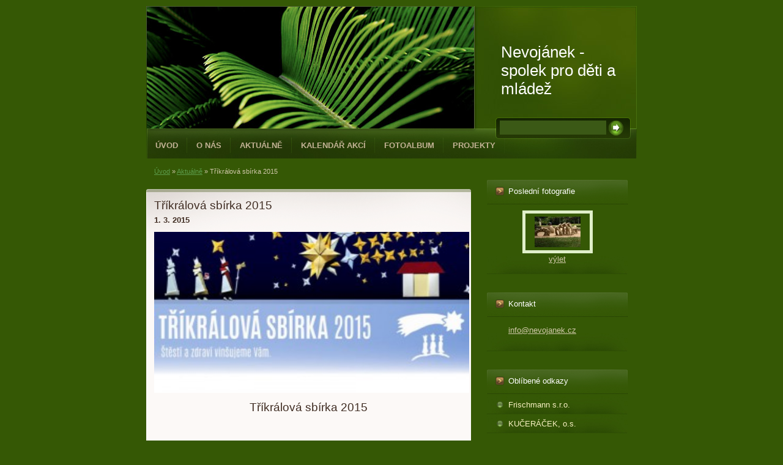

--- FILE ---
content_type: text/html; charset=UTF-8
request_url: https://www.nevojanek.cz/clanky/aktualne/trikralova-sbirka-2015.html
body_size: 5498
content:
<?xml version="1.0" encoding="utf-8"?>
<!DOCTYPE html PUBLIC "-//W3C//DTD XHTML 1.0 Transitional//EN" "http://www.w3.org/TR/xhtml1/DTD/xhtml1-transitional.dtd">
<html lang="cs" xml:lang="cs" xmlns="http://www.w3.org/1999/xhtml" >

    <head>

        <meta http-equiv="content-type" content="text/html; charset=utf-8" />
        <meta name="description" content="Nevojánek - spolek pro děti a mládež" />
        <meta name="keywords" content="Nevojánek,spolek,děti a mládež" />
        <meta name="robots" content="all,follow" />
        <meta name="author" content="www.nevojanek.cz" />
        
                <title>
            Nevojánek - spolek pro děti a mládež - Aktuálně - Tříkrálová sbírka 2015
        </title>
        <link rel="stylesheet" href="https://s3a.estranky.cz/css/uig.css" type="text/css" />
               					<link rel="stylesheet" href="/style.1755254380.1.css" type="text/css" />
<link rel="stylesheet" href="//code.jquery.com/ui/1.12.1/themes/base/jquery-ui.css">
<script src="//code.jquery.com/jquery-1.12.4.js"></script>
<script src="//code.jquery.com/ui/1.12.1/jquery-ui.js"></script>
<script type="text/javascript" src="https://s3c.estranky.cz/js/ui.js?nc=1" id="index_script" ></script>
			<script type="text/javascript">
				dataLayer = [{
					'subscription': 'true',
				}];
			</script>
			
<link rel="shortcut icon" type="image/x-icon" href="/file/8/favicon8.ico" />
    </head>
    <body class=" contact-active">
        <!-- Wrapping the whole page, may have fixed or fluid width -->
        <div id="whole-page">

            

            <!-- Because of the matter of accessibility (text browsers,
            voice readers) we include a link leading to the page content and
            navigation } you'll probably want to hide them using display: none
            in your stylesheet -->

            <a href="#articles" class="accessibility-links">Jdi na obsah</a>
            <a href="#navigation" class="accessibility-links">Jdi na menu</a>

            <!-- We'll fill the document using horizontal rules thus separating
            the logical chunks of the document apart -->
            <hr />

						
						
			      <!-- block for skyscraper and rectangle  -->
			      <div id="sky-scraper-block">
              
              
		        </div>
			      <!-- block for skyscraper and rectangle  -->
			
            <!-- Wrapping the document's visible part -->
            <div id="document">
              <div id="in-document">
                <!-- header -->
  <div id="header">
     <div class="inner_frame">
        <!-- This construction allows easy image replacement -->
        <h1 class="head-left">
  <a href="https://www.nevojanek.cz/" title="Nevojánek - spolek pro děti a mládež" style="color: 000000;">Nevojánek - spolek pro děti a mládež</a>
  <span title="Nevojánek - spolek pro děti a mládež">
  </span>
</h1> <link rel="shortcut icon" type="flavikon2.ico" href="/favicon.ico" />
        <div id="header-decoration" class="decoration">
        </div>
     </div>
  </div>
<!-- /header -->



                <!-- Possible clearing elements (more through the document) -->
                <div id="clear1" class="clear">
                    &nbsp;
                </div>
                <hr />

                <!-- body of the page -->
                <div id="body">

                    <div id="nav-column">
                      <!-- Such navigation allows both horizontal and vertical rendering -->
<div id="navigation">
    <div class="inner_frame">
        <h2>Menu
            <span id="nav-decoration" class="decoration"></span>
        </h2>
        <nav>
            <menu class="menu-type-onmouse">
                <li class="">
  <a href="/">Úvod</a>
     
</li>
<li class="level_1 dropdown">
  <a href="/clanky/o-nas/">O NÁS</a>
     <ul class="level_2">
<li class="">
  <a href="/clanky/o-nas/kontakty/">KONTAKTY</a>
</li><li class="">
  <a href="/clanky/o-nas/dokumenty/">DOKUMENTY</a>
</li>
</ul>
</li>
<li class="">
  <a href="/clanky/aktualne/">Aktuálně</a>
     
</li>
<li class="level_1 dropdown">
  <a href="/clanky/kalendar-akci/">Kalendář akcí</a>
     <ul class="level_2">
<li class="">
  <a href="/clanky/kalendar-akci/rok-2022/">Rok 2022</a>
</li><li class="">
  <a href="/clanky/kalendar-akci/rok-2018/">Rok 2018</a>
</li><li class="">
  <a href="/clanky/kalendar-akci/rok-2017/">Rok 2017</a>
</li><li class="">
  <a href="/clanky/kalendar-akci/rok-2016/">Rok 2016</a>
</li><li class="">
  <a href="/clanky/kalendar-akci/rok-2015/">Rok 2015</a>
</li><li class="">
  <a href="/clanky/kalendar-akci/rok-2014/">Rok 2014</a>
</li><li class="">
  <a href="/clanky/kalendar-akci/rok-2013/">Rok 2013</a>
</li><li class="">
  <a href="/clanky/kalendar-akci/rok-2012/">Rok 2012</a>
</li><li class="">
  <a href="/clanky/kalendar-akci/rok-2023/">ROK 2023</a>
</li>
</ul>
</li>
<li class="">
  <a href="/fotoalbum/">Fotoalbum</a>
     
</li>
<li class="level_1 dropdown">
  <a href="/clanky/projekty/">PROJEKTY</a>
     <ul class="level_2">
<li class="">
  <a href="/clanky/projekty/zvidalkove/">ZVÍDÁLKOVÉ</a>
</li><li class="">
  <a href="/clanky/projekty/hrajeme-si--tvorime-a-vzdelavame-se-cely-rok/">HRAJEME SI, TVOŘÍME A VZDĚLÁVÁME SE CELÝ ROK </a>
</li>
</ul>
</li>

            </menu>
        </nav>
        <div id="clear6" class="clear">
          &nbsp;
        </div>
    </div>
</div>
<!-- menu ending -->

                        
                        <div id="clear2" class="clear">
                            &nbsp;
                        </div>
                        <hr />

                        <!-- Side column left/right -->
                        <div class="column">

                            <!-- Inner column -->
                            <div class="inner_frame inner-column">
                              
                              
                              
                              
                              
                              
                              <!-- Last photo -->
  <div id="last-photo" class="section">
    <h2>Poslední fotografie
      <span id="last-photo-decoration" class="decoration">
      </span></h2>
    <div class="inner_frame">
      <div class="wrap-of-wrap">
        <div class="wrap-of-photo">
          <a href="/fotoalbum/rok-2016/vylet-do-mzm---pavilon-antropos-brno/vylet/">
            <img src="/img/tiny/1964.jpg" alt="IMG_2909" width="75" height="50" /></a>
        </div>
      </div>
      <span>
        <a href="/fotoalbum/rok-2016/vylet-do-mzm---pavilon-antropos-brno/vylet/">výlet</a>
      </span>
    </div>
  </div>
<!-- /Last photo -->
<hr />

                              
                              
                              <!-- Contact -->
  <div id="contact-nav" class="section">
    <h2>Kontakt
      <span id="contact-nav-decoration" class="decoration">
      </span></h2>
    <div class="inner_frame">
      <address>
        <p class="contact_email"><a href="mailto:info@nevojanek.cz">info@nevojanek.cz</a></p>
      </address>
    </div>
  </div>
<!-- /Contact -->

                              
                              
                              
                              <!-- Favorite links -->
  <div id="links" class="section">
    <h2>Oblíbené odkazy
        <span id="links-decoration" class="decoration">
        </span></h2>
    <div class="inner_frame">
      <ul>
        <li class="first ">
  <a href="http://www.marcipan-vyskov.cz" title="výroba marcipánových figurek">
  Frischmann s.r.o.</a></li><li class="last ">
  <a href="http://kuceracek.estranky.cz" title="mateřské centrum pro děti">
  KUČERÁČEK, o.s.</a></li>
      </ul>
    </div>
  </div>
<!-- /Favorite links -->
<hr />

                              <!-- Search -->
  <div id="search" class="section">
    <h2>Vyhledávání
      <span id="search-decoration" class="decoration">
      </span></h2>
    <div class="inner_frame">
      <form action="https://katalog.estranky.cz/" method="post">
        <fieldset>
          <input type="hidden" id="uid" name="uid" value="1206576" />
          <input name="key" id="key" />
          <br />
          <span class="clButton">
            <input type="submit" id="sendsearch" value="Vyhledat" />
          </span>
        </fieldset>
      </form>
    </div>
  </div>
<!-- /Search -->
<hr />

                              <!-- Archive -->
  <div id="calendar" class="section">
    <h2>Archiv
      <span id="archive-decoration" class="decoration">
      </span></h2>
    <div class="inner_frame">
      <!-- Keeping in mind people with disabilities (summary, caption) as well as worshipers of semantic web -->
      <table summary="Tabulka představuje kalendář, sloužící k listování podle data.">
        <!-- You should hide caption using CSS -->
        <caption>
          Kalendář
        </caption>
        <tbody>
  <tr id="archive-small">
    <td class="archive-nav-l"><a href="/archiv/m/2025/08/01/">&lt;&lt;</a></td>
    <td colspan="5" class="archive-nav-c">září / <a href="/archiv/y/2025/09/02/">2025</a></td>
    <td class="archive-nav-r">&gt;&gt;</td>
  </tr>
</tbody>

      </table>
    </div>
  </div>
<!-- /Archive -->
<hr />

                              
                              <!-- Stats -->
  <div id="stats" class="section">
    <h2>Statistiky
      <span id="stats-decoration" class="decoration">
      </span></h2>
    <div class="inner_frame">
      <!-- Keeping in mind people with disabilities (summary, caption) as well as worshipers of semantic web -->
      <table summary="Statistiky">

        <tfoot>
          <tr>
            <th scope="row">Online:</th>
            <td>24</td>
          </tr>
        </tfoot>

        <tbody>
          <tr>
            <th scope="row">Celkem:</th>
            <td>1004074</td>
          </tr>
          <tr>
            <th scope="row">Měsíc:</th>
            <td>20940</td>
          </tr>
          <tr>
            <th scope="row">Den:</th>
            <td>1163</td>
          </tr>
        </tbody>
      </table>
    </div>
  </div>
<!-- Stats -->
<hr />
                            </div>
                            <!-- /Inner column -->

                            <div id="clear4" class="clear">
                                &nbsp;
                            </div>

                        </div>
                        <!-- konci first column -->
                    </div>

                    <!-- main page content -->
                    <div id="content">
                      <!-- Breadcrumb navigation -->
<div id="breadcrumb-nav">
  <a href="/">Úvod</a> &raquo; <a href="/clanky/aktualne/">Aktuálně</a> &raquo; <span>Tříkrálová sbírka 2015</span>
</div>
<hr />

                      <!-- Article -->
  <div class="article">
    <!-- With headline can be done anything (i.e. image replacement) -->
<h2>
  <span class="span-a-title">Tříkrálová sbírka 2015</span>
  <span class="decoration" title="Tříkrálová sbírka 2015">
  </span></h2>

    <!--\ u_c_a_message \-->
    
    <!-- Text of the article -->
    <div class="first">
  <strong class="date">
    1. 3. 2015</strong>
</div>

    <div class="editor-area">
  <p align="center"><img alt="2155-trikralova_sbirka.jpg" class="text-picture" height="263" src="/img/picture/68/2155-trikralova_sbirka.jpg" width="515" /></p>

<h2 style="text-align: center;">Tříkrálová sbírka 2015</h2>

<pre style="text-align: center;">

&nbsp;</pre>

<p style="text-align: center;"><span style="font-size: large;"><span style="font-family: Comic Sans MS;">Oblastní Charita Hodonín oznamuje občanům,</span></span></p>

<p style="text-align: center;"><span style="font-size: large;"><span style="font-family: Comic Sans MS;">že letošní Tříkrálová sbírka 2015 v obci Nevojice se uskuteční&nbsp;</span></span></p>

<p style="text-align: center;"><span style="font-size: large;"><span style="font-family: Comic Sans MS;">v sobotu 10. ledna od 13:00 hodin.</span></span></p>

<p style="text-align: center;"><span style="font-size: large;"><span style="font-family: Comic Sans MS;"><span style="color:#FF0000;"><strong>DĚKUJEME </strong></span></span></span></p>

<p style="text-align: center;"><span style="font-size: large;"><span style="font-family: Comic Sans MS;">za Vaši solidaritu a pomoc.</span></span></p>

  <div class="article-cont-clear clear">
    &nbsp;
  </div>
</div>

    
    

    

    <!-- The bar under the article -->
  <div class="under-article">
    <div class="inner_frame">
          
        <!-- preview of choosen folder -->
        <p>Náhledy fotografií ze složky <a href="/fotoalbum/rok-2015/trikralova-sbirka-2015/">Tříkrálová sbírka 2015</a></p>
        
        <div id="preview-folder">
          
          <div class="wrap">
            <div class="box">
  <div>
    <a href="/fotoalbum/rok-2015/trikralova-sbirka-2015/#photo_1157">
      <img src="/img/tiny/1157.jpg" alt="IMG_7444" width="50" height="75" /></a>
  </div>
</div>
<div class="box">
  <div>
    <a href="/fotoalbum/rok-2015/trikralova-sbirka-2015/#photo_1158">
      <img src="/img/tiny/1158.jpg" alt="IMG_7447" width="75" height="50" /></a>
  </div>
</div>
<div class="box">
  <div>
    <a href="/fotoalbum/rok-2015/trikralova-sbirka-2015/#photo_1159">
      <img src="/img/tiny/1159.jpg" alt="IMG_7450" width="75" height="50" /></a>
  </div>
</div>
<div class="box">
  <div>
    <a href="/fotoalbum/rok-2015/trikralova-sbirka-2015/#photo_1160">
      <img src="/img/tiny/1160.jpg" alt="IMG_7452" width="75" height="50" /></a>
  </div>
</div>

            <br />
          </div>
          <div class="clear">&nbsp;</div>
        </div>
        <!-- /preview of choosen folder -->
          
    </div>
  </div>
<!-- /The bar under the article -->

      
    <!-- Comments -->
  <div id="block-comments">
    <h2 id="comments">Komentáře</h2>
    
    <form action="#block-comments" id="comments-form" method="post">
  
  <fieldset>
    <input name="iid" type="hidden" value="29" />
    <input name="replyiid" type="hidden" value="0" />
    <input name="itype" type="hidden" value="article" />
    <input name="a" type="hidden" value="c_add" />
    <legend><span>
      Přidat komentář
    </span></legend>
    <dl>
      <dt>
        <label for="c_k_name">
          Jméno:
        </label>
      </dt>
      <dd>
        <input name="c_name" type="text" id="c_name" value="" maxlength="128" />
      </dd>
      <dt>
        <label for="c_title">
          Nadpis:
        </label>
      </dt>
      <dd>
        <input name="c_title" id="c_title" type="text" value="" maxlength="128" />
      </dd>
      <dt>
        <label for="c_txt">
          Text:
        </label>
      </dt>
      <dd>
        <textarea name="c_txt" id="c_txt" cols="20" rows="6"></textarea>
      </dd>
      <dt id="validation-dt"></dt>
<dd>
  <div class="recaptchaContainer">
    <script src='https://www.google.com/recaptcha/api.js'></script>
    <div class="g-recaptcha" data-sitekey="6LdL6CIUAAAAABGyXTtfkAbCtOGvNqG2op3aZcsY"></div>
  </div>
</dd>

    </dl>
    <span class="clButton">
      <input type="submit" value="Odeslat" class="submit" />
    </span>
  </fieldset>
</form>
<script type="text/javascript">
  <!--
    commentInit();
  //-->
</script>
  
    <h3>Přehled komentářů</h3>
    <div class="comment no-comments">
  Zatím nebyl vložen žádný komentář
</div>

  
    
  </div>
<!-- /Comments -->

  </div>
<!-- /Article -->

                    </div>
                    <!-- /main page content -->
                    
                    <div id="clear3" class="clear">
                        &nbsp;
                    </div>
                    <hr />
                    
                    <div id="decoration1" class="decoration">
                    </div>
                    <div id="decoration2" class="decoration">
                    </div>
                    <!-- /Meant for additional graphics inside the body of the page -->
                </div>
                <!-- /body -->

                <div id="clear5" class="clear">
                    &nbsp;
                </div>
                <hr />

                                <!-- Footer -->
                <div id="footer">
                    <div class="inner_frame">
                        <p>
                            &copy; 2025 eStránky.cz <span class="hide">|</span> <a class="promolink promolink-paid" href="//www.estranky.cz/" title="Tvorba webových stránek zdarma, jednoduše a do 5 minut."><strong>Tvorba webových stránek</strong></a> 
                            
                            
                            
                             | <span class="updated">Aktualizováno:  29. 8. 2025</span>
                            
                            
                        </p>
                        
                        
                    </div>
                </div>
                <!-- /Footer -->


                <div id="clear7" class="clear">
                    &nbsp;
                </div>

                <div id="decoration3" class="decoration">
                </div>
                <div id="decoration4" class="decoration">
                </div>
                <!-- /Meant for additional graphics inside the document -->

              </div>
            </div>

            <div id="decoration5" class="decoration">
            </div>
            <div id="decoration6" class="decoration">
            </div>
            <!-- /Meant for additional graphics inside the page -->

                              
			      <!-- block for board position-->

        </div>
       <!-- NO GEMIUS -->
    </body>
</html>

--- FILE ---
content_type: text/html; charset=utf-8
request_url: https://www.google.com/recaptcha/api2/anchor?ar=1&k=6LdL6CIUAAAAABGyXTtfkAbCtOGvNqG2op3aZcsY&co=aHR0cHM6Ly93d3cubmV2b2phbmVrLmN6OjQ0Mw..&hl=en&v=PoyoqOPhxBO7pBk68S4YbpHZ&size=normal&anchor-ms=20000&execute-ms=30000&cb=ia85dnw5wbil
body_size: 49185
content:
<!DOCTYPE HTML><html dir="ltr" lang="en"><head><meta http-equiv="Content-Type" content="text/html; charset=UTF-8">
<meta http-equiv="X-UA-Compatible" content="IE=edge">
<title>reCAPTCHA</title>
<style type="text/css">
/* cyrillic-ext */
@font-face {
  font-family: 'Roboto';
  font-style: normal;
  font-weight: 400;
  font-stretch: 100%;
  src: url(//fonts.gstatic.com/s/roboto/v48/KFO7CnqEu92Fr1ME7kSn66aGLdTylUAMa3GUBHMdazTgWw.woff2) format('woff2');
  unicode-range: U+0460-052F, U+1C80-1C8A, U+20B4, U+2DE0-2DFF, U+A640-A69F, U+FE2E-FE2F;
}
/* cyrillic */
@font-face {
  font-family: 'Roboto';
  font-style: normal;
  font-weight: 400;
  font-stretch: 100%;
  src: url(//fonts.gstatic.com/s/roboto/v48/KFO7CnqEu92Fr1ME7kSn66aGLdTylUAMa3iUBHMdazTgWw.woff2) format('woff2');
  unicode-range: U+0301, U+0400-045F, U+0490-0491, U+04B0-04B1, U+2116;
}
/* greek-ext */
@font-face {
  font-family: 'Roboto';
  font-style: normal;
  font-weight: 400;
  font-stretch: 100%;
  src: url(//fonts.gstatic.com/s/roboto/v48/KFO7CnqEu92Fr1ME7kSn66aGLdTylUAMa3CUBHMdazTgWw.woff2) format('woff2');
  unicode-range: U+1F00-1FFF;
}
/* greek */
@font-face {
  font-family: 'Roboto';
  font-style: normal;
  font-weight: 400;
  font-stretch: 100%;
  src: url(//fonts.gstatic.com/s/roboto/v48/KFO7CnqEu92Fr1ME7kSn66aGLdTylUAMa3-UBHMdazTgWw.woff2) format('woff2');
  unicode-range: U+0370-0377, U+037A-037F, U+0384-038A, U+038C, U+038E-03A1, U+03A3-03FF;
}
/* math */
@font-face {
  font-family: 'Roboto';
  font-style: normal;
  font-weight: 400;
  font-stretch: 100%;
  src: url(//fonts.gstatic.com/s/roboto/v48/KFO7CnqEu92Fr1ME7kSn66aGLdTylUAMawCUBHMdazTgWw.woff2) format('woff2');
  unicode-range: U+0302-0303, U+0305, U+0307-0308, U+0310, U+0312, U+0315, U+031A, U+0326-0327, U+032C, U+032F-0330, U+0332-0333, U+0338, U+033A, U+0346, U+034D, U+0391-03A1, U+03A3-03A9, U+03B1-03C9, U+03D1, U+03D5-03D6, U+03F0-03F1, U+03F4-03F5, U+2016-2017, U+2034-2038, U+203C, U+2040, U+2043, U+2047, U+2050, U+2057, U+205F, U+2070-2071, U+2074-208E, U+2090-209C, U+20D0-20DC, U+20E1, U+20E5-20EF, U+2100-2112, U+2114-2115, U+2117-2121, U+2123-214F, U+2190, U+2192, U+2194-21AE, U+21B0-21E5, U+21F1-21F2, U+21F4-2211, U+2213-2214, U+2216-22FF, U+2308-230B, U+2310, U+2319, U+231C-2321, U+2336-237A, U+237C, U+2395, U+239B-23B7, U+23D0, U+23DC-23E1, U+2474-2475, U+25AF, U+25B3, U+25B7, U+25BD, U+25C1, U+25CA, U+25CC, U+25FB, U+266D-266F, U+27C0-27FF, U+2900-2AFF, U+2B0E-2B11, U+2B30-2B4C, U+2BFE, U+3030, U+FF5B, U+FF5D, U+1D400-1D7FF, U+1EE00-1EEFF;
}
/* symbols */
@font-face {
  font-family: 'Roboto';
  font-style: normal;
  font-weight: 400;
  font-stretch: 100%;
  src: url(//fonts.gstatic.com/s/roboto/v48/KFO7CnqEu92Fr1ME7kSn66aGLdTylUAMaxKUBHMdazTgWw.woff2) format('woff2');
  unicode-range: U+0001-000C, U+000E-001F, U+007F-009F, U+20DD-20E0, U+20E2-20E4, U+2150-218F, U+2190, U+2192, U+2194-2199, U+21AF, U+21E6-21F0, U+21F3, U+2218-2219, U+2299, U+22C4-22C6, U+2300-243F, U+2440-244A, U+2460-24FF, U+25A0-27BF, U+2800-28FF, U+2921-2922, U+2981, U+29BF, U+29EB, U+2B00-2BFF, U+4DC0-4DFF, U+FFF9-FFFB, U+10140-1018E, U+10190-1019C, U+101A0, U+101D0-101FD, U+102E0-102FB, U+10E60-10E7E, U+1D2C0-1D2D3, U+1D2E0-1D37F, U+1F000-1F0FF, U+1F100-1F1AD, U+1F1E6-1F1FF, U+1F30D-1F30F, U+1F315, U+1F31C, U+1F31E, U+1F320-1F32C, U+1F336, U+1F378, U+1F37D, U+1F382, U+1F393-1F39F, U+1F3A7-1F3A8, U+1F3AC-1F3AF, U+1F3C2, U+1F3C4-1F3C6, U+1F3CA-1F3CE, U+1F3D4-1F3E0, U+1F3ED, U+1F3F1-1F3F3, U+1F3F5-1F3F7, U+1F408, U+1F415, U+1F41F, U+1F426, U+1F43F, U+1F441-1F442, U+1F444, U+1F446-1F449, U+1F44C-1F44E, U+1F453, U+1F46A, U+1F47D, U+1F4A3, U+1F4B0, U+1F4B3, U+1F4B9, U+1F4BB, U+1F4BF, U+1F4C8-1F4CB, U+1F4D6, U+1F4DA, U+1F4DF, U+1F4E3-1F4E6, U+1F4EA-1F4ED, U+1F4F7, U+1F4F9-1F4FB, U+1F4FD-1F4FE, U+1F503, U+1F507-1F50B, U+1F50D, U+1F512-1F513, U+1F53E-1F54A, U+1F54F-1F5FA, U+1F610, U+1F650-1F67F, U+1F687, U+1F68D, U+1F691, U+1F694, U+1F698, U+1F6AD, U+1F6B2, U+1F6B9-1F6BA, U+1F6BC, U+1F6C6-1F6CF, U+1F6D3-1F6D7, U+1F6E0-1F6EA, U+1F6F0-1F6F3, U+1F6F7-1F6FC, U+1F700-1F7FF, U+1F800-1F80B, U+1F810-1F847, U+1F850-1F859, U+1F860-1F887, U+1F890-1F8AD, U+1F8B0-1F8BB, U+1F8C0-1F8C1, U+1F900-1F90B, U+1F93B, U+1F946, U+1F984, U+1F996, U+1F9E9, U+1FA00-1FA6F, U+1FA70-1FA7C, U+1FA80-1FA89, U+1FA8F-1FAC6, U+1FACE-1FADC, U+1FADF-1FAE9, U+1FAF0-1FAF8, U+1FB00-1FBFF;
}
/* vietnamese */
@font-face {
  font-family: 'Roboto';
  font-style: normal;
  font-weight: 400;
  font-stretch: 100%;
  src: url(//fonts.gstatic.com/s/roboto/v48/KFO7CnqEu92Fr1ME7kSn66aGLdTylUAMa3OUBHMdazTgWw.woff2) format('woff2');
  unicode-range: U+0102-0103, U+0110-0111, U+0128-0129, U+0168-0169, U+01A0-01A1, U+01AF-01B0, U+0300-0301, U+0303-0304, U+0308-0309, U+0323, U+0329, U+1EA0-1EF9, U+20AB;
}
/* latin-ext */
@font-face {
  font-family: 'Roboto';
  font-style: normal;
  font-weight: 400;
  font-stretch: 100%;
  src: url(//fonts.gstatic.com/s/roboto/v48/KFO7CnqEu92Fr1ME7kSn66aGLdTylUAMa3KUBHMdazTgWw.woff2) format('woff2');
  unicode-range: U+0100-02BA, U+02BD-02C5, U+02C7-02CC, U+02CE-02D7, U+02DD-02FF, U+0304, U+0308, U+0329, U+1D00-1DBF, U+1E00-1E9F, U+1EF2-1EFF, U+2020, U+20A0-20AB, U+20AD-20C0, U+2113, U+2C60-2C7F, U+A720-A7FF;
}
/* latin */
@font-face {
  font-family: 'Roboto';
  font-style: normal;
  font-weight: 400;
  font-stretch: 100%;
  src: url(//fonts.gstatic.com/s/roboto/v48/KFO7CnqEu92Fr1ME7kSn66aGLdTylUAMa3yUBHMdazQ.woff2) format('woff2');
  unicode-range: U+0000-00FF, U+0131, U+0152-0153, U+02BB-02BC, U+02C6, U+02DA, U+02DC, U+0304, U+0308, U+0329, U+2000-206F, U+20AC, U+2122, U+2191, U+2193, U+2212, U+2215, U+FEFF, U+FFFD;
}
/* cyrillic-ext */
@font-face {
  font-family: 'Roboto';
  font-style: normal;
  font-weight: 500;
  font-stretch: 100%;
  src: url(//fonts.gstatic.com/s/roboto/v48/KFO7CnqEu92Fr1ME7kSn66aGLdTylUAMa3GUBHMdazTgWw.woff2) format('woff2');
  unicode-range: U+0460-052F, U+1C80-1C8A, U+20B4, U+2DE0-2DFF, U+A640-A69F, U+FE2E-FE2F;
}
/* cyrillic */
@font-face {
  font-family: 'Roboto';
  font-style: normal;
  font-weight: 500;
  font-stretch: 100%;
  src: url(//fonts.gstatic.com/s/roboto/v48/KFO7CnqEu92Fr1ME7kSn66aGLdTylUAMa3iUBHMdazTgWw.woff2) format('woff2');
  unicode-range: U+0301, U+0400-045F, U+0490-0491, U+04B0-04B1, U+2116;
}
/* greek-ext */
@font-face {
  font-family: 'Roboto';
  font-style: normal;
  font-weight: 500;
  font-stretch: 100%;
  src: url(//fonts.gstatic.com/s/roboto/v48/KFO7CnqEu92Fr1ME7kSn66aGLdTylUAMa3CUBHMdazTgWw.woff2) format('woff2');
  unicode-range: U+1F00-1FFF;
}
/* greek */
@font-face {
  font-family: 'Roboto';
  font-style: normal;
  font-weight: 500;
  font-stretch: 100%;
  src: url(//fonts.gstatic.com/s/roboto/v48/KFO7CnqEu92Fr1ME7kSn66aGLdTylUAMa3-UBHMdazTgWw.woff2) format('woff2');
  unicode-range: U+0370-0377, U+037A-037F, U+0384-038A, U+038C, U+038E-03A1, U+03A3-03FF;
}
/* math */
@font-face {
  font-family: 'Roboto';
  font-style: normal;
  font-weight: 500;
  font-stretch: 100%;
  src: url(//fonts.gstatic.com/s/roboto/v48/KFO7CnqEu92Fr1ME7kSn66aGLdTylUAMawCUBHMdazTgWw.woff2) format('woff2');
  unicode-range: U+0302-0303, U+0305, U+0307-0308, U+0310, U+0312, U+0315, U+031A, U+0326-0327, U+032C, U+032F-0330, U+0332-0333, U+0338, U+033A, U+0346, U+034D, U+0391-03A1, U+03A3-03A9, U+03B1-03C9, U+03D1, U+03D5-03D6, U+03F0-03F1, U+03F4-03F5, U+2016-2017, U+2034-2038, U+203C, U+2040, U+2043, U+2047, U+2050, U+2057, U+205F, U+2070-2071, U+2074-208E, U+2090-209C, U+20D0-20DC, U+20E1, U+20E5-20EF, U+2100-2112, U+2114-2115, U+2117-2121, U+2123-214F, U+2190, U+2192, U+2194-21AE, U+21B0-21E5, U+21F1-21F2, U+21F4-2211, U+2213-2214, U+2216-22FF, U+2308-230B, U+2310, U+2319, U+231C-2321, U+2336-237A, U+237C, U+2395, U+239B-23B7, U+23D0, U+23DC-23E1, U+2474-2475, U+25AF, U+25B3, U+25B7, U+25BD, U+25C1, U+25CA, U+25CC, U+25FB, U+266D-266F, U+27C0-27FF, U+2900-2AFF, U+2B0E-2B11, U+2B30-2B4C, U+2BFE, U+3030, U+FF5B, U+FF5D, U+1D400-1D7FF, U+1EE00-1EEFF;
}
/* symbols */
@font-face {
  font-family: 'Roboto';
  font-style: normal;
  font-weight: 500;
  font-stretch: 100%;
  src: url(//fonts.gstatic.com/s/roboto/v48/KFO7CnqEu92Fr1ME7kSn66aGLdTylUAMaxKUBHMdazTgWw.woff2) format('woff2');
  unicode-range: U+0001-000C, U+000E-001F, U+007F-009F, U+20DD-20E0, U+20E2-20E4, U+2150-218F, U+2190, U+2192, U+2194-2199, U+21AF, U+21E6-21F0, U+21F3, U+2218-2219, U+2299, U+22C4-22C6, U+2300-243F, U+2440-244A, U+2460-24FF, U+25A0-27BF, U+2800-28FF, U+2921-2922, U+2981, U+29BF, U+29EB, U+2B00-2BFF, U+4DC0-4DFF, U+FFF9-FFFB, U+10140-1018E, U+10190-1019C, U+101A0, U+101D0-101FD, U+102E0-102FB, U+10E60-10E7E, U+1D2C0-1D2D3, U+1D2E0-1D37F, U+1F000-1F0FF, U+1F100-1F1AD, U+1F1E6-1F1FF, U+1F30D-1F30F, U+1F315, U+1F31C, U+1F31E, U+1F320-1F32C, U+1F336, U+1F378, U+1F37D, U+1F382, U+1F393-1F39F, U+1F3A7-1F3A8, U+1F3AC-1F3AF, U+1F3C2, U+1F3C4-1F3C6, U+1F3CA-1F3CE, U+1F3D4-1F3E0, U+1F3ED, U+1F3F1-1F3F3, U+1F3F5-1F3F7, U+1F408, U+1F415, U+1F41F, U+1F426, U+1F43F, U+1F441-1F442, U+1F444, U+1F446-1F449, U+1F44C-1F44E, U+1F453, U+1F46A, U+1F47D, U+1F4A3, U+1F4B0, U+1F4B3, U+1F4B9, U+1F4BB, U+1F4BF, U+1F4C8-1F4CB, U+1F4D6, U+1F4DA, U+1F4DF, U+1F4E3-1F4E6, U+1F4EA-1F4ED, U+1F4F7, U+1F4F9-1F4FB, U+1F4FD-1F4FE, U+1F503, U+1F507-1F50B, U+1F50D, U+1F512-1F513, U+1F53E-1F54A, U+1F54F-1F5FA, U+1F610, U+1F650-1F67F, U+1F687, U+1F68D, U+1F691, U+1F694, U+1F698, U+1F6AD, U+1F6B2, U+1F6B9-1F6BA, U+1F6BC, U+1F6C6-1F6CF, U+1F6D3-1F6D7, U+1F6E0-1F6EA, U+1F6F0-1F6F3, U+1F6F7-1F6FC, U+1F700-1F7FF, U+1F800-1F80B, U+1F810-1F847, U+1F850-1F859, U+1F860-1F887, U+1F890-1F8AD, U+1F8B0-1F8BB, U+1F8C0-1F8C1, U+1F900-1F90B, U+1F93B, U+1F946, U+1F984, U+1F996, U+1F9E9, U+1FA00-1FA6F, U+1FA70-1FA7C, U+1FA80-1FA89, U+1FA8F-1FAC6, U+1FACE-1FADC, U+1FADF-1FAE9, U+1FAF0-1FAF8, U+1FB00-1FBFF;
}
/* vietnamese */
@font-face {
  font-family: 'Roboto';
  font-style: normal;
  font-weight: 500;
  font-stretch: 100%;
  src: url(//fonts.gstatic.com/s/roboto/v48/KFO7CnqEu92Fr1ME7kSn66aGLdTylUAMa3OUBHMdazTgWw.woff2) format('woff2');
  unicode-range: U+0102-0103, U+0110-0111, U+0128-0129, U+0168-0169, U+01A0-01A1, U+01AF-01B0, U+0300-0301, U+0303-0304, U+0308-0309, U+0323, U+0329, U+1EA0-1EF9, U+20AB;
}
/* latin-ext */
@font-face {
  font-family: 'Roboto';
  font-style: normal;
  font-weight: 500;
  font-stretch: 100%;
  src: url(//fonts.gstatic.com/s/roboto/v48/KFO7CnqEu92Fr1ME7kSn66aGLdTylUAMa3KUBHMdazTgWw.woff2) format('woff2');
  unicode-range: U+0100-02BA, U+02BD-02C5, U+02C7-02CC, U+02CE-02D7, U+02DD-02FF, U+0304, U+0308, U+0329, U+1D00-1DBF, U+1E00-1E9F, U+1EF2-1EFF, U+2020, U+20A0-20AB, U+20AD-20C0, U+2113, U+2C60-2C7F, U+A720-A7FF;
}
/* latin */
@font-face {
  font-family: 'Roboto';
  font-style: normal;
  font-weight: 500;
  font-stretch: 100%;
  src: url(//fonts.gstatic.com/s/roboto/v48/KFO7CnqEu92Fr1ME7kSn66aGLdTylUAMa3yUBHMdazQ.woff2) format('woff2');
  unicode-range: U+0000-00FF, U+0131, U+0152-0153, U+02BB-02BC, U+02C6, U+02DA, U+02DC, U+0304, U+0308, U+0329, U+2000-206F, U+20AC, U+2122, U+2191, U+2193, U+2212, U+2215, U+FEFF, U+FFFD;
}
/* cyrillic-ext */
@font-face {
  font-family: 'Roboto';
  font-style: normal;
  font-weight: 900;
  font-stretch: 100%;
  src: url(//fonts.gstatic.com/s/roboto/v48/KFO7CnqEu92Fr1ME7kSn66aGLdTylUAMa3GUBHMdazTgWw.woff2) format('woff2');
  unicode-range: U+0460-052F, U+1C80-1C8A, U+20B4, U+2DE0-2DFF, U+A640-A69F, U+FE2E-FE2F;
}
/* cyrillic */
@font-face {
  font-family: 'Roboto';
  font-style: normal;
  font-weight: 900;
  font-stretch: 100%;
  src: url(//fonts.gstatic.com/s/roboto/v48/KFO7CnqEu92Fr1ME7kSn66aGLdTylUAMa3iUBHMdazTgWw.woff2) format('woff2');
  unicode-range: U+0301, U+0400-045F, U+0490-0491, U+04B0-04B1, U+2116;
}
/* greek-ext */
@font-face {
  font-family: 'Roboto';
  font-style: normal;
  font-weight: 900;
  font-stretch: 100%;
  src: url(//fonts.gstatic.com/s/roboto/v48/KFO7CnqEu92Fr1ME7kSn66aGLdTylUAMa3CUBHMdazTgWw.woff2) format('woff2');
  unicode-range: U+1F00-1FFF;
}
/* greek */
@font-face {
  font-family: 'Roboto';
  font-style: normal;
  font-weight: 900;
  font-stretch: 100%;
  src: url(//fonts.gstatic.com/s/roboto/v48/KFO7CnqEu92Fr1ME7kSn66aGLdTylUAMa3-UBHMdazTgWw.woff2) format('woff2');
  unicode-range: U+0370-0377, U+037A-037F, U+0384-038A, U+038C, U+038E-03A1, U+03A3-03FF;
}
/* math */
@font-face {
  font-family: 'Roboto';
  font-style: normal;
  font-weight: 900;
  font-stretch: 100%;
  src: url(//fonts.gstatic.com/s/roboto/v48/KFO7CnqEu92Fr1ME7kSn66aGLdTylUAMawCUBHMdazTgWw.woff2) format('woff2');
  unicode-range: U+0302-0303, U+0305, U+0307-0308, U+0310, U+0312, U+0315, U+031A, U+0326-0327, U+032C, U+032F-0330, U+0332-0333, U+0338, U+033A, U+0346, U+034D, U+0391-03A1, U+03A3-03A9, U+03B1-03C9, U+03D1, U+03D5-03D6, U+03F0-03F1, U+03F4-03F5, U+2016-2017, U+2034-2038, U+203C, U+2040, U+2043, U+2047, U+2050, U+2057, U+205F, U+2070-2071, U+2074-208E, U+2090-209C, U+20D0-20DC, U+20E1, U+20E5-20EF, U+2100-2112, U+2114-2115, U+2117-2121, U+2123-214F, U+2190, U+2192, U+2194-21AE, U+21B0-21E5, U+21F1-21F2, U+21F4-2211, U+2213-2214, U+2216-22FF, U+2308-230B, U+2310, U+2319, U+231C-2321, U+2336-237A, U+237C, U+2395, U+239B-23B7, U+23D0, U+23DC-23E1, U+2474-2475, U+25AF, U+25B3, U+25B7, U+25BD, U+25C1, U+25CA, U+25CC, U+25FB, U+266D-266F, U+27C0-27FF, U+2900-2AFF, U+2B0E-2B11, U+2B30-2B4C, U+2BFE, U+3030, U+FF5B, U+FF5D, U+1D400-1D7FF, U+1EE00-1EEFF;
}
/* symbols */
@font-face {
  font-family: 'Roboto';
  font-style: normal;
  font-weight: 900;
  font-stretch: 100%;
  src: url(//fonts.gstatic.com/s/roboto/v48/KFO7CnqEu92Fr1ME7kSn66aGLdTylUAMaxKUBHMdazTgWw.woff2) format('woff2');
  unicode-range: U+0001-000C, U+000E-001F, U+007F-009F, U+20DD-20E0, U+20E2-20E4, U+2150-218F, U+2190, U+2192, U+2194-2199, U+21AF, U+21E6-21F0, U+21F3, U+2218-2219, U+2299, U+22C4-22C6, U+2300-243F, U+2440-244A, U+2460-24FF, U+25A0-27BF, U+2800-28FF, U+2921-2922, U+2981, U+29BF, U+29EB, U+2B00-2BFF, U+4DC0-4DFF, U+FFF9-FFFB, U+10140-1018E, U+10190-1019C, U+101A0, U+101D0-101FD, U+102E0-102FB, U+10E60-10E7E, U+1D2C0-1D2D3, U+1D2E0-1D37F, U+1F000-1F0FF, U+1F100-1F1AD, U+1F1E6-1F1FF, U+1F30D-1F30F, U+1F315, U+1F31C, U+1F31E, U+1F320-1F32C, U+1F336, U+1F378, U+1F37D, U+1F382, U+1F393-1F39F, U+1F3A7-1F3A8, U+1F3AC-1F3AF, U+1F3C2, U+1F3C4-1F3C6, U+1F3CA-1F3CE, U+1F3D4-1F3E0, U+1F3ED, U+1F3F1-1F3F3, U+1F3F5-1F3F7, U+1F408, U+1F415, U+1F41F, U+1F426, U+1F43F, U+1F441-1F442, U+1F444, U+1F446-1F449, U+1F44C-1F44E, U+1F453, U+1F46A, U+1F47D, U+1F4A3, U+1F4B0, U+1F4B3, U+1F4B9, U+1F4BB, U+1F4BF, U+1F4C8-1F4CB, U+1F4D6, U+1F4DA, U+1F4DF, U+1F4E3-1F4E6, U+1F4EA-1F4ED, U+1F4F7, U+1F4F9-1F4FB, U+1F4FD-1F4FE, U+1F503, U+1F507-1F50B, U+1F50D, U+1F512-1F513, U+1F53E-1F54A, U+1F54F-1F5FA, U+1F610, U+1F650-1F67F, U+1F687, U+1F68D, U+1F691, U+1F694, U+1F698, U+1F6AD, U+1F6B2, U+1F6B9-1F6BA, U+1F6BC, U+1F6C6-1F6CF, U+1F6D3-1F6D7, U+1F6E0-1F6EA, U+1F6F0-1F6F3, U+1F6F7-1F6FC, U+1F700-1F7FF, U+1F800-1F80B, U+1F810-1F847, U+1F850-1F859, U+1F860-1F887, U+1F890-1F8AD, U+1F8B0-1F8BB, U+1F8C0-1F8C1, U+1F900-1F90B, U+1F93B, U+1F946, U+1F984, U+1F996, U+1F9E9, U+1FA00-1FA6F, U+1FA70-1FA7C, U+1FA80-1FA89, U+1FA8F-1FAC6, U+1FACE-1FADC, U+1FADF-1FAE9, U+1FAF0-1FAF8, U+1FB00-1FBFF;
}
/* vietnamese */
@font-face {
  font-family: 'Roboto';
  font-style: normal;
  font-weight: 900;
  font-stretch: 100%;
  src: url(//fonts.gstatic.com/s/roboto/v48/KFO7CnqEu92Fr1ME7kSn66aGLdTylUAMa3OUBHMdazTgWw.woff2) format('woff2');
  unicode-range: U+0102-0103, U+0110-0111, U+0128-0129, U+0168-0169, U+01A0-01A1, U+01AF-01B0, U+0300-0301, U+0303-0304, U+0308-0309, U+0323, U+0329, U+1EA0-1EF9, U+20AB;
}
/* latin-ext */
@font-face {
  font-family: 'Roboto';
  font-style: normal;
  font-weight: 900;
  font-stretch: 100%;
  src: url(//fonts.gstatic.com/s/roboto/v48/KFO7CnqEu92Fr1ME7kSn66aGLdTylUAMa3KUBHMdazTgWw.woff2) format('woff2');
  unicode-range: U+0100-02BA, U+02BD-02C5, U+02C7-02CC, U+02CE-02D7, U+02DD-02FF, U+0304, U+0308, U+0329, U+1D00-1DBF, U+1E00-1E9F, U+1EF2-1EFF, U+2020, U+20A0-20AB, U+20AD-20C0, U+2113, U+2C60-2C7F, U+A720-A7FF;
}
/* latin */
@font-face {
  font-family: 'Roboto';
  font-style: normal;
  font-weight: 900;
  font-stretch: 100%;
  src: url(//fonts.gstatic.com/s/roboto/v48/KFO7CnqEu92Fr1ME7kSn66aGLdTylUAMa3yUBHMdazQ.woff2) format('woff2');
  unicode-range: U+0000-00FF, U+0131, U+0152-0153, U+02BB-02BC, U+02C6, U+02DA, U+02DC, U+0304, U+0308, U+0329, U+2000-206F, U+20AC, U+2122, U+2191, U+2193, U+2212, U+2215, U+FEFF, U+FFFD;
}

</style>
<link rel="stylesheet" type="text/css" href="https://www.gstatic.com/recaptcha/releases/PoyoqOPhxBO7pBk68S4YbpHZ/styles__ltr.css">
<script nonce="TNifWIqjItq3n71LtYPPnQ" type="text/javascript">window['__recaptcha_api'] = 'https://www.google.com/recaptcha/api2/';</script>
<script type="text/javascript" src="https://www.gstatic.com/recaptcha/releases/PoyoqOPhxBO7pBk68S4YbpHZ/recaptcha__en.js" nonce="TNifWIqjItq3n71LtYPPnQ">
      
    </script></head>
<body><div id="rc-anchor-alert" class="rc-anchor-alert"></div>
<input type="hidden" id="recaptcha-token" value="[base64]">
<script type="text/javascript" nonce="TNifWIqjItq3n71LtYPPnQ">
      recaptcha.anchor.Main.init("[\x22ainput\x22,[\x22bgdata\x22,\x22\x22,\[base64]/[base64]/[base64]/KE4oMTI0LHYsdi5HKSxMWihsLHYpKTpOKDEyNCx2LGwpLFYpLHYpLFQpKSxGKDE3MSx2KX0scjc9ZnVuY3Rpb24obCl7cmV0dXJuIGx9LEM9ZnVuY3Rpb24obCxWLHYpe04odixsLFYpLFZbYWtdPTI3OTZ9LG49ZnVuY3Rpb24obCxWKXtWLlg9KChWLlg/[base64]/[base64]/[base64]/[base64]/[base64]/[base64]/[base64]/[base64]/[base64]/[base64]/[base64]\\u003d\x22,\[base64]\x22,\x22HC53wpo9TsKFbMK9HwDDj2/DvMKULsO7UMOvWsK7TGFCw6YCwpsvw5xhYsOBw7/CnV3DlsOzw6fCj8Kyw73Cr8Kcw6XCicOEw6/DiClFTntsY8K+wp4YZWjCjQTDsDLCk8KiO8K4w60ffcKxAsK5acKOYFR4NcOYPXtoPz3CmzvDtAZ7M8Ovw5TDtsOuw6YjO2zDgGQAwrDDlBnCmUBdwpvDssKaHAnDqVPCoMOYAnPDnkLCicOxPsOoRcKuw53Dg8KOwos5w7rCucONfBrCtyDCjV/CuVNpw6HDmlAFcXIXCcOpd8Kpw5XDg8KUAsOOwqkINMO6wobDjsKWw4fDucKUwofCoAPCkgrCuGlxIFzDuQ/ChADChsOrMcKgd2Y/JVPCisOIPUPDuMO+w7HDr8OrHTI5wpPDlQDDoMKIw65pw6Y0FsKfAcKAcMK6MxPDgk3Cg8OeJE5Ew6lpwqtWwqHDuls0Wlc/EcOlw7FNXi/CncKQeMKSB8Kfw5prw7PDvCbCvlnChRbDnsKVLcK+B2prPiJadcK4FsOgEcObA3QRw7DCqG/DqcOnTMKVwpnCncOXwqpsd8KIwp3CswHCgMKRwq3CuRtrwptTw6bCvsKxw7zCrn3DmzgMwqvCrcK5w6YcwpXDuQkOwrDCn0hZNsOfCMO3w4dWw7d2w57CkMO+AAltw7JPw73CgHDDgFvDj3XDg2wVw5diYsKhdX/DjDoMZXIBV8KUwpLCpgB1w4/DgsOlw4zDhGhZJVU8w7LDskjDomE/[base64]/[base64]/CrVURXsKEfzMmw7DCixxGR8OSwqbChU3DiTwcwp1kwr0zNWXCtkDDgU/DvgfDtwTClhTCgsOLwqEsw4Bfw57CoU1hwq1ywpPCjFPCncKAw57DvMOnSMOjwqNCIzdcwrLCvcO8w5kbw7zCvMKLLyjDrBHCsRnCv8O4X8O1w75dw4BywoZfw6gpw6dIw53Dl8KiT8OKwqXDmMOlR8KRccKJGsK0LsOJw6jCp3wow5Ayw4wCw5/Dp3TDjWjCty/Cn0rDtg7CoARYQ34kwrLCmDvDosKANDYyACbDlsKCWH7CuhDDsijCl8Ktw5DDnMKbJk/DmxE6wrA6w4YVw6hvwpR/dcK5XWxeOH7CnMO5w7dnw5AGGMOKwrpxw5rDoFDDncKiQcK3w5HCqcOlOMKMwqzCkMOqD8OIYsKAw73Dn8OCwpY7w4IXwqfDk20WwrnCry/DqMKJwpJYw7PCtsORc1zCssOFGSHDrFnCi8ORHgfCn8Otw7nDqkcbw6g1w7BuBMKdOAR+SBM2w49jwqPDtA0LXsOMAcKDbcOqwrvDvsOuMjDCsMOCJsKRMcKPwpMpw719wp7CvsORw6BSwovDlMKcw6Eow5zDm3/[base64]/CtWzDgAo6worCpwjDrwtEU0N6w5nDjzrClMKLKgVKR8KWMGLCucK7w4vDnjbCmcKbA2hJw59XwpdPDgnCryjDtcOlw6Mmw6TCpDnDggpXwprDmkNpFWQywqIFwpLDosOBwrImw5VsO8OOeFEULSp8c3bCk8KNw5ALw4gVwq3DnsKtGMKIc8KMImLCvCvDisK/ZA47K3Ngw4dVBHnDk8KvR8O1wo/Dm0nCn8Kvwq/Dj8OJwrjDqSDCm8KId1fDmcKvwo/DgsKYw5zDjcObNi3CgFjDt8Omw6DCucOsa8KTw7bDpEI5AhM0ScOASWFEFcOOIcO/IlVVwrfCicOEQMKkc2YSwr7DsEMqwoM0OcKewq/CjUgFw6AMD8Kpw5bCh8OMw77CncK5NMKqawliASHDkMOlw4Q/wrVVYnYBw4bDllLDssK+w7XCrsOCwpvCq8Ojwr81dMKFcyrCsWfDusOXwqpxM8KZD3TDtQHDpMOZw67DhMKjdh3CscKjPg/CinIBcsOewo3DiMKrw6wiEmVxbHTChsKMw4I4dMOANXjDgMKeRGfChMO2w7lLaMKJMcK9VcK4DMKpwohQwojClyALwolQw53Dpzp8w7PCiDUVwozDvFlrLMOpwppRw5PDs3LCs28fwp7CicOJw43Ct8Kpw5JhNkJTZ0XCgTZZe8KqS0TDqsKlJTd8bcOtwrc/JAMGW8OZw6zDkkXDnsOFRsO5dsO3AsKQw7dYXA0CfjUzWSBnwovDvG0VIBtkw7xew54zw5DDtRZ5dhZlBUXCtcKtw6xZUTgxdsOiwpPDrhrDlcOeBHHDuTMFCil2wrzDvyc+woUlSXHCvcO1wr/CrhbDkEPDgQc7w4DDoMKYw6IHw7hEc2rCosO4w7XClcO2GsOkAMOmw518w7htLg/[base64]/[base64]/Cnn15wqvCtMOewrVxD8ODwqzDqX4DK8KePWrCvlXCmEYzwr/CvMKOAwxhw6nDlzPCssOxG8KUw7w1wqYBwpItTMO/EcKMw7zDrcOCPiMqw53CmcKowqUZX8OHwrjDjBvCpMKFw4YSw6jCu8KgwovCvsO/w73CgcK/wpRfwonDlcK8djk2EsKgwpfDicKxw6Q1PmYDwo9OH0vClTHDjMOuw7rClcKMbsKjTy3DmlQjwo97w7lewp7CiznDqcOmPRHDpEPDg8KTwrHDowDDsUXCq8OGwqpFKi7CmWwpwr5lw7B6w75JK8OMPxxVw7vCisK+w4jCmxnCpgrClEzCkk/CmxhGV8OQX1pNIsOcwp3DjzYYw5TCqhfDmMKwKMKiD2bDlsKpw5LCpivDkkUzw6/CjA8hQFIJwod5HMO/OsOlw7fCgT/CgDfCvsKfDsOhNxhsEz4Uw4PDvcKdw53Co1pZWgvDkBAbDcODViJZZQXDp3HDkDwiwoslwpA/f8Ouwotrw5cqwotMTsOATVc7IR/[base64]/Cp8KhcsKHNMO3CXTDoMKwSVbCg8KuDsOrTWTCscOKcsOCw5JOcsKAw7jCmVJ0wrcfezUZw4LDsWPDkcOMwoLDiMKTCjhSw7nDm8OBwrTDv2PCshQHwq1/c8K8TsOSwoTDjMKmwqbCqnPCgsOMScKcDMKOwpjDvmsab0dFbcKJccKfHMKhwrzDnsKJw6obw7xMw4LClBctwr7ComfDjV/CsEHClGQIwrnDosK1IsKWwq0ydT8HwrXCksOmD3vCgSptwqwaw6dTGcKzWFYCY8KwOmHDuwZZwo8Qw4nDjMKpcMK9EsKqwqV7w5vChMK6fcKGXsKga8KJaV9gwr7CkMKAIQHCgxzDucKbXAMzSAhHCEXDmcKgGsO/[base64]/Crgw9LnjCtGcZScKoH8KDwp/DoQDCnDDChxkgSsKwwqhHDyHCtsKGwpvCoQbCscOXw6/[base64]/CpcKDe8Oww4rDtjE4KMOcwqPChRtfO8O+w5AZw6xkw7LDhlrDjyJ0IMO1w7h9wrMgw5lvRcOlCSXDusKEw5QNZcKoZMKCCV/DnsKyFDQGw44+w7XCuMK8fArCtcKUWsK0ZMO6U8OrXsOiBsOvw4nCh1ZKwpV7YMOwHcKXw5pyw7R/V8O7Z8KAdcO8E8Odw4NjLjbCvmXDjsOLwp/DhsOTXsKmw73DksKtw7AjFMKmMcOHw7R9wrJbw5MFwrNEw53CscOxw5PCim1Ea8KJNsKvw7tEw5DCnsKSw5JGVAJRw7rDrk1yHzTCkWQACcKBw6slwpfClBRwwoPDkyrDj8O3w4rDoMOTw7bCm8K0wo1pZ8KkPXzCp8OMHMKuYMKiwr8hw6TDh2k8wobCkXQ0w6/DuXFgVBfDim/[base64]/[base64]/[base64]/DhcObb8O0dlXDhDLCocKaEsO5CMKaw746w6PCkRUKHsKWw4oxwqJ1wq5xw5xJw6g/w6TDpMKNe1fDi3VUUj/CgnvCmANwfQEGw4kHw7fDkcO8wpAdUMOjNkcjHMO2FMOtTMK8wpk/[base64]/wokEMy3DhgTCvsKfw5cew5vCvMKHwrrCgMOfCQJnwp/DhwRcK2jCvcKQMsO4I8KPw6dVR8K8LsK4wokxHF1RHwt+wq/DoF3DpXRGK8ORaEnDpcK4PGjCgMOlOcOIw6NJG2fCojFwMhrDuHRkwqdbwrXDj0gEw60gBMKiQw4TLMOHw5YlwqhQSD8eBsOVw5UJG8KRRsKDJsOTQC3DpcK+w7dkwq/DtcOxw63CtMOuFRrChMKSBsKvc8KZIVbChyjDlMO9woDCtcO1w68/woXDnMO2wrrCt8OLWyVzG8KUw5wXw4PCqlRCVF/Cr2UHQsOBw7zDlsOTwo8SYMKFKMOsdcKYw6bCgCNNL8O5w6rDs1/DvsOSQCEmwp7DoQ0MAsOsfWPCsMKAwpg9w5dVwrPDvjN1wrLDl8O3w7LDknhMwqLCk8OvIE4fwo/[base64]/wpEMHB7CoMKGRxl/RWpYIAbCml5kw6HDosOzGcO4CsKhWRUxwpsqwo7DpMKMwrxgCcORwrh3V8Oiw7kSw6gkADlkw6PDkcOOw67CicK4b8Ksw5wxwo3CucOVwpFKw58+wo7DlAkwVBvDgMKqacKlw4tzQ8OTT8KGfhjDrMORGBQOwobCnMKtQMK/Mk/[base64]/DvlNYw43CliXCpgF/[base64]/[base64]/dsKuFnxRwooEw6TCg0jDn8OAwrNFwrwgAmpww7vCucKrw5/DsMKqwq/DnMKvw79nwrBLOcKuf8OKw7DCl8K+w7vDjMKTw5MNw7DCnhhTZkoaXcOmw6ISw4/CsnnDvQnCuMOHwrbDtUnDucOpwocLw5/DsHzCtx8Zw7oOBsO+VMOGWkXDiMO9wrICGMOWcwsMMcK5wrJRwojCsmDDjsK/w5YscEEBwpk5SU4Sw6JXd8O7I3DDh8KmaG7Dg8KiFMK0GzPCkSnCkMORw4vCpcKvCwBVw4BUwpR0fVBdIsOjIMKhwoXCoMOQO0DDqcOLwqkjwoEww4lGwq3CmsKAf8KIw4/DgG3DmGrCrMKwYcKKIjEZw4TDpcKlwq7CqTpnwqPCjMKrw7AQGcOoRsOsOsOxDDxcZcOnw4nCoVksRsOjBXUocCrCiXbDmcKCOlZrw4jDjHQnwrxLHgPCrD0uwrXDhwfDtXgQfUxiw43CoWlWa8OYwp8Qwr/DiSIPw6PCqgRWMMKQVcKzJ8KtAcONQxnDnDBAw5DCgiHDgzY1dMKRw5YSwr/DjsOMR8O+LlDDksKzRcOQXsKuw7vDg8KjFgBgbsO/[base64]/w6jDq8OyQMOmHTbCrVTCuMOqwr1WwoBfwot6w4/[base64]/Dr8KrCXbDkU94OsObOsOhw5/CiMKPBMOmRcK2wpHDnMKGwoHDl8KXGCdQw4VDwrcePcO3BMO6QcOtw4ZcP8KwAFHCpAnDs8K/w7Ukf1/DoBzDg8KZJMOuW8O9NsOEw5tARMKPQigcay3DsGjDusKrw6c6NnLDgh5DWCFoeUoCf8OGwobCqcO7fsOOVFAVSxrDtsOtd8KsMsKCw6ZaUcK2w60+AsKkw4FrNQkSa1RbTz9nQMOyaHTDr0HCoSsfw6NfwpTCu8OwCnwWw5RdfsKHwqXCl8K7wq/CjMOFw4TDssO1A8KvwrwIwpzCjmTDpMKeNcKMX8O/[base64]/CgMOrOcKnwpzCs3sIwo7DkcOYwr0HPMOywop3esKiEQfCp8K7ARjDmBPCjALDkX/DqMKFw69EwqvDqUEzFnhWwq3DhEzCpU1jf20OLMOxU8KmSkLDssOYeEMOfSPDvBzDk8Obw4gAwrzDtsKXwp4rw7o9w6TCvg7DnsKtVVbConrCsU8+w43Dl8KCw4s6Q8K/w6DCikQaw5vCqMKOwoMrw6HCrV1HGcOhYgrDuMKhOsOxw7wYw4gRL3vDrcKuODrCsU9uwqkWY8OXwqfDsQHCrcKpwoZ2w4fDrRYWwocjw63DmyDDglDDjcO2w6HCqw/[base64]/wovCiGvDoBBIw5TDmg7CugvCvcOsBsOJf8OWXGFiwoJTwqIrw5DDnBxCZyo6wrFDBsKcDEUGwo7ClWE6HBvCrsOEacOqw5Frw7TCg8KvV8OYw5fDv8K6ahLDv8KuQ8O1w6XDnjZQwo0Yw7vDgsKWP3MnwoTCujsgwp/[base64]/wpJsw6XClMONWXkuw4jCpWkCXcK4w5vCkMOuw6sXU3TDncKBecODMBjDoBHDjGvCl8KeNjrDmiPCr07Du8KZwq/CkUMeUlkjNw5BeMK1SMKSw5/Cs3XDsFoAw4XCuH0CHHbDgwjDsMO/wrfCvEIdfsKlwp4lw51xwojCpMKdw6s1Z8OtLwkKwp0kw6XCq8K+XwA2IwM7w4AEwoEjwoHDmGDCpcKxwpwkB8KfwpXDmkTCnA/CqcKmaz7DjjJDLQnDmsKiYygcZgvDtMOeVhJAWsOfw75VMsOBw63DijzDi0U6w5VcIVtGw6QCcVHDhFTCnn3Dg8Olw6rCli0UKXbCvGVkw7LCqcOBek4MR2zDoiNUf8K2wqjDmF/CrljDksOfw6vDtWzCpFPCnMK1w53DkcKNFsO1wo9pcnIYR3/[base64]/ClEJXIcO9w53DpnjDlhnDocKaw7ZSwrdyM3xCwr7DosKfw7zCrBR/[base64]/[base64]/w6NEFlYpwrTCmMK0GyXDnXEIYxdFTMOjXMKiw7jDgMOTw6dDEsOiwpHCkcOfwrA2dGEJWsOow7s0SMOxNQ3ClQDDqltTLMOgw7jDq3giQD0uwpzDmHkuwrHDuVcyTlkCKsKfexVGwq/CjU3ClMOlV8Kbw5zCk01XwqZ9Vlk2eA7CjsOOw6hCwpfDocODEVVmc8Krb13CmWbDkMOWaUBBS2XCq8KheBdlexM3w5Elw4/[base64]/JFBJw5MsB8ORNz5NDg7DnsK6w4bDlcOtwpZow7RUwrpXRnTDhSHCuMKoeBxbw5lIT8OmKcKbwqAyM8Kuw5EOwoxnCXpvw6kJw7BlcMOYK0vCix/CtBVbw47DgcK/wrfCosKrwpLDlAvCtk7DhcKtSMKdw5nCtsK8BMKYw4LCkhFnwoU6MsKDw7MdwqxhwqDCssK9F8KEwpk3wo8ddXbDpsOnwr/DuCQswqjDr8KlLMOewrA9wqTDsi/[base64]/Dj0tMN8Ksw6zDv8Oiwr7Cg8K8HT7DtV7DkMOVPMOyw4ZSLE1/[base64]/CmcKZHsKPwqDCosOow7xjZT/[base64]/[base64]/UcK0w4t/w58BGxZuwpQXwrBqZSzDiSMXPMOXO8OyScODwq8bw5MAwrvDsn5QbG/DtkM3wrQpFhtSLMOew4zDhwEsTmTCjEDCuMOtHcOpw4/DmMOlbCEqFwRfcBXDgkrCs1vDpRQew454w6lzwrN/WwguAcKvVTJBw4BJOC/CjcKOK2bCs8O0UcK5TMOywpDDvcKew5E8w4Vvw6spa8OAWcKXw4DDsMO/[base64]/[base64]/Dg8KFw7jCkiLDksOPw53ClXR0wqTDtcO4wofCgsKNUizDlsOBw51Nw4cAw4fDqcOZw7Iow5lII152C8OuGXPDoyXCh8OISMOmMcOqw7HDlMOkNsOIw68fHsOSCR/CqAsxwpEGfMObdMKSWXEBw44qMMKPO07DhsOWDz7DgMO8PMO/VzHCsU9WRxfCpTvCmipkcMKzTGd5w43Cjz3CscO/wrYnw7xlwpTDvMO/[base64]/DgH/[base64]/[base64]/CkcOiwozCslkKwpbDhsO2Hm5BwpHCoFTDlyjDn1bDj29Awqg+w7Udw7seKSZ0OVd/PMOSP8OAwosqw5vCtRZLAzhlw7vCqsOjZMOZVBVaw7zDssKTwoDDocOzwoUKw5TDncOwB8K9w6bCrsO7UCQMw7/Cp0TCszzCpXLCmxLClUXCmn4nb3sGwqxewofDs2pLwqHCgcOUwrTDrMO2wpdAwr4MNsOMwrB5CXQBw7ZmOsOHwqtAwo0aGFAkw5AbWSnCp8ONFQ14wofDmgLDksKcwo3CpsKSw7TDp8KMBsKLecKGwrUpAgJBCAzCncKXUsO/XcK0McKMwpXDnzzCpjzDikxyUEs2NMKyRW/CgwLDn17Dt8KBNsORBMO9wrced1fDvcOkw6rDjMKsIcKNwpZ6w4nDg0bCkx52KHw6wpjDmsOGw6/CqsK6wrMew7t3F8KLMgnCpcKow4o2wq/CnUbCuVgww6/DonwUeMKvw5rCl211wogpY8Klw71HAhYoJRFrO8KjJ19tY8OrwroUV35jw4Vcwr/DsMK5McOQw6XDgSLDtcK0OcKiwqkPTsKNw5trwpMFe8ONO8OSX33Du03CiwfDjsKeXMKIw7toesOvwrQYScK8dMOLBwzCjcOZO27DnBzDq8KVHi7Cphh0w7UOwqvDncKNCgzDpsKhw7R+w7/Cly7DlRDCusKJCyA8VcK4TMKxwpvDqMKSfsO1dTE2HSUXw7DCsGLCnsOWwobCtcO6TMKqCBDCtR5EwqTCt8Ojwo/DhcKJX2TDgV8vw5TDtMKCw6NWVgfCshQ7w7J+wrPDmDZFHcKFRh/CscOKwp9TLVJVY8OXwrgzw73CscOFwpE/[base64]/AEzCuBbDtAE6QndRw7PDpUlBe8KqbMO1PgfCr8Ojw6/CsTXDl8KZFEDDuMO/[base64]/Dq8OpfxbDjyjDjFLDniA8wqtYwow1wqfCiWVEwr7Cs0IMw7PCpC/[base64]/DvSzCr8K/[base64]/DuQ3CuEU7wpMmZm7CiS1USMKew55ow5vDicOPPgkbNcOVCsOxw4rDqMK/w5HCnMOpKCTDvMOyesKOw7fDuAjDu8K2PxAJwolWw6/[base64]/Cj8KQw5bDiDnDl8O2wp7CjsOKJEoow6xTw5Z6QsOVQQ3DksKFWinDr8OjJ3LCuxzDu8KtKMOcfVYrwoXCtkgWw50Owpk8wrbCsyDDtMKYEcK9w6kkVTA/dMOIScKBP2nCjFBKw7FeQFNswrbCmcKueELCjmzCt8KTEXDCp8O4Rj4hFcKcw5PDnx9Bw7zCncKdw5DCtwwtVcOCPDYZbF4PwqcMMGt3R8Oxw7F2Yit4bEzDs8Kbw53Cv8O8w418dTsawq7Ct3nCkB/[base64]/DlcOqwrZ9FsOiOF4wNsKSwpPChsONS8O9w5VCJMOMw4gbT0TDlhzDiMOMw49fWsKrwrQzPzwGwr8xJsO2IMOFw6U8YsKwFRQBwoLCoMKIwolNw4LDmsOrGU3Cvl7CvGkPFcKGw4wFwpDCnFEWSWIOFWUbwo0aBmJSIMOkPlYcN2TChMKqDMKTwp/DjsO/[base64]/w7DDpRJNOj03FwHCkMOeHcKhaisQwooOL8KYw5JvBMOsQ8OAwodeMCJnwqDDvMO5WT3DmMK/w4l7w6jCvcOow7rDkxzCpcOpwqBkb8KMegfDrsOsw43DpgwhEcOHw4AkwrjDsgcww6rDjsKBw7HDrcKxw6sZw4PCocOkwo9aAQR6IUo/dhfCrTp5KGoEIDEPwroRw7hvXMOyw6wXET/DusObP8K+wpAbw4UEw6jCosKvRg5DMVLDt0sCw53CiQMFw77DhMOQTsKoCxvDqcO0Q1zDsDZyfkfClsKmw7o2IsOXwpQVw69Hw6l2w7rDj8KkVsOywqcrw44pTsOrBcKOw4rDi8K1KEpUw4vCo30VLUt/[base64]/Do11BwrNYccKhGcO7H8KlwrxMIFNqwqTDrcKLJsKww6fCjMKDYEwMTMKOw6HDtMOPw7DCn8KEJ0bCksKKw7rCrFTDsxDDgRA7aCPDn8O+wrMJH8Onw7tbM8OoZcOMw7Qxf27ChyfCh0/[base64]/CocK4RsKxMivDn1XDrhEEL8KAXsKHQyEew4DDjgBhTcKww71nwpYowq9PwpoOw6DDm8OrasKtF8OSNnQFwohiw5wRw5TDuHRhN3jDs0NJLUtLw68/DFcAwoplXS3DkMKeDyoWFlIcw5fCtyVGXsKOw6sKw5rClcK2NSNrwovDtChxw7cWFU/CvGYoLcOnw7R0w6PClMOiCcOuNQnCuXZiwpXClMKeS31sw4HChEYxw5DCnnrDp8Kewpw5D8KQw6RocsO1IjvDhh93wplgw5UUwrHCjBrDjsKROk7DiDzDnV3DgCXCoR1SwoI/AgvCqUnDu2QPc8ORw6HDtsKFUCbDikwjw5/Dk8OswoVkH0rCssK0dMKGDsO8wo1eQyDCr8KTcEDDq8KlGk0fT8O9w5PDmhTCj8OSw5TCmiLChRArw7/Do8K+ZMKxw63CosKYw5fCtRvDjRQdIMOfGVfCuG7Djk0cI8KCMh9Tw7ViOB55BcO3wq7ClcK7R8K0w7nDoXQpwqwEwozCkg7Dv8OuwptpwpXDhzHDkgTDtEFoXMOCLF/CniLDuh3CkcOYw58Bw6PCr8OIGwXDjCdEwrhoCsKfNWLDpjFiZ2HDm8K2c2xHwoFKw4x5wrQTwo9CeMKEMsOMw545woIJIcKPUMOLwpIaw7/DoHRiwoJWwpXDmsKCw7zCuD1Ow6LCh8OpDsKyw6TCg8OXw4Q3DjsiBMOWQsO4dRAAw5c6VsOaw7LDuTs/Wl7Ct8KrwoZDGMKCf1PDj8KcP1ZUwpUtw6PDs0vCjQoQCRLDlcKWIcKBwocseQRGNysMQcO7w4p7OMKGM8KiYR56wq3DpcKvwp5bOGjCj0zCuMKJFWJkfsKgSivCkVTDqmx4Q2IxwqvCt8O6wo/CmXXCp8ObwqZ0fsK0w6fCkxvCqsKBacOaw7EcGcOAwrnDg1PCpTnClMOvwpjCuTfDlMKya8OCw6HCqX8WGcOpwoJxV8KfRm5BHsKuw5Yvw6FPw4XDjCY0wpTDkSt2YVp4H8KNX3UVGgLCoGxObkxLPjNNYjvDsRrDiSPCujXCnMOvPT/DiAPCtC5jw5PDhlxQwooxw5vDmEbDrFd+Yk3Cv0wVwovDgWLDvMOYdFDDlWtAwpVjOVrClcKvw7FPw6vCpS01GCckwpsvc8OXGznCmsK4w71zVMKtAcKfw7cIwq5wwoUbw6rDgsKtUDzCqzLClsOMU8Kkw4A/w6bClMObw5/DuAjClQHDnS0XasOhwqwiwqgpw6FkesOrfcOuwr7DpcORZkzCtVfCicK9w6jChVnCqcKmwqB4wrRCwoMiw5hFa8OEAEnCjMOKTXd7EsK9w4B8aXEEw6EXw7HDp019KMOgwrwDwoR5bMOvBsKrwpvCgMOnVm/[base64]/UsOMMsOpeMKnw5DDgcO7wr84NgkOaR0/[base64]/IMK/w5hHw58jNcK/w7XCrGbDnCzCp8Oow4vCi8OkfjTDuyLCtSlfwqMdw6VmNAQFwqHDg8KaYlNnfsOqw5Rob18swrF9JB3Cs3BGXMOYwqkvwoJbIcOCU8KyUj9pw5XCnAB2CgszbcO/w6YbL8KRw4nCiEQCwrrCkMOTw7lIw6xLw4HCkMKmwrXClMOJGk7DmsKXwpdiwpBewoBTwoQOQ8KVTsOCw4wZw48/JCHCvn7CrsKDUcOlcTMlwqkKQsOYTQ3CigEUWsOJesKlcsKPXcKrwp/DrMO0wrTClsKKIcKOe8O0w5XDtEESwo3CgD/DscKqEEPCrFktDsOSYsOewpfCrSMEdsKNMsKBwoFMS8OhXQEuUxHDkwUHwqvDmsKgw6l6wrIfI3hMBz/Cq0XDuMKiw4Y1WGkBwq3DpRbDpFFBaQ08csO1w4xvAAt4LMKfw7PChsO3a8Kmw7NUAUVDKcOYw7hvNsK+w7XCisO8WcO0MgxkwrfDrlPDp8O5BAzCqMOYEk0Rw7nCk1HDsFzCqVs/woYpwq4Ew7NvwoDCpVnCniXDuVNsw4VvwrsRw4vDoMOIwp3Co8OaMHHDjcORWBAjwr9Kwr5Hwr9Kw7YtJy5Tw4/DiMOnw5vCv8KnwoJLUEBYwp59XgzDo8OSwqrDsMKEwohZwowQXkhiMAVLfnRNw4hhwofCp8Kjw5PChDnDtsKtw4XDuUJnw4xCwpR1w7XDsA/DmsKXw4rCmcKzw4fCry5mVMKkc8Kzw6d7QcKiwoPChMOFGMOxasKcw77CoUQnw6xxw7zDmcKcDcK1FmbCisO+wqFKw5XDsMO8w5/DplJHw6/[base64]/ChCgnMnN4wpvCnsOUwr5Cw7XDtRDCsgrDoX4dwqDChlDDlwDDmn4Ew44fJnlFwqbDsjXCo8Orw73CuS/ClcOvD8OoBcKMw40ZeUABw6Jkwrc8SiHDsXfCkAzDnz/Cqg7CmcK0LMOjwo8pwpXDtW3DisK6wqh0wq3DrsO0LCRRKsKYCMOdwoIHwqRMw54SCBbDvR/CjcKRVQLCncKjPnVowqZPLMK6w4YRw7xdYFQcw47DtwDDnw7CoMOCEMOkXm3Dmgs/acOfw4DDqsK8wpLCiWhKHgvCunfCnsOdwozDlRvCryPDkMKNTCHDhkDDuHLDsgbDo27DvsKYwps4dMK9VC7CknkrExjCoMKCw5Y0w6wsYcOFwrJ7wp3Cu8O7w40zw6rDmcKMw7HCll/DnQoPwpbDhjLClhocVHh2Wmwjwrk+X8OmwpF/w711wrzDhAnDtV9qHzVCw6vCiMOJDyU6wpjDncKBw5rDtcOiMm/ChcOCQhDCuQ7CjQXDr8OKw7TDrStswrRgYQ9IQ8KRDGvDjAd4XnHDocKvwo3DlcOgcjjDnMKEw4kqOsK7w6fDtcO5w5TCjMK2dMO3wpBxw7YPwpXCosKyw7rDiMOGwq/Ck8Kswq3Ch0lKVRLDi8O0QsK0KGtrwo1awpHCgsKMwoLDqzTChMKBwqHDihlADWULeQnCr17DhsKJw5o/wpIXIMOOw5bCo8O9wpgSw5VOwp0RwqRUw79VJcOgXcO5HsOeSMKHwoM0DsO4V8ObwrnDiRrCk8OLLV3Cn8O3w5VJwop5G2tPSCXDpFlIwp/[base64]/CnMKtM39kw5YhYcKDwqY2d8Kxw48IGX3Cs2jDlAE5wpXDtsK/[base64]/CmmZzw7/DqQdvw7xdLykpXMOAXcOXwqQJWMOvLw9iwp0TQ8OTw5IDTMOjw7llw6EUFn7DusOhw7klDMK7w6wuQMOXQiLCpErCoWbCiSnCnWnCsz1+bsOTQMO/w4MrDDoaFMKXwpjCtho1cMO3w4tUBsKrGcOYwpdpwpMswrJCw6XDj1DCg8OfYcKPDMOaMw3DkMKpwpd9ATXDnVYgw69iw5PDoFMRw68fY0FGcWnCijczK8KIJMKyw4pOTMOpw53CoMOdwogDYhfCqsK8w4nDi8KRd8KEGkpKNmM8woQBw6Vrw4tEwq/[base64]/[base64]/Dh8KZZsOIc8Ksw4QXXsOyI8KNKkvCuzdINMO9wpHClScZw67DosKQVMKyScKIH38Gwothw6N1w5EOITYmRk/[base64]/Do8K0IcOZwozDv8Orw7zCgMOHw5QQw4B3w4d5SHHDgyHDm3ADC8KFSsObZ8KKw4/DoSlsw5hGZhrCrxtfw4cYUCHDq8Kaw4TDhcKhwo/[base64]/[base64]/DlcOgNETDo39Nd1lrw6DCrUbDk8KywrDDrj13wo8Nw4Rxwqo9d0rDvzXDmsKqw63DnsKDZsK6b0hjQDbDuMK0JSjCvF1Jwo/Ds2hiwo9qAXxaTndJwr7Cp8KCEAoowrLCvXNdw7MCwpDCkcObaC3DksKQwrjCjHbDiiZXw5PCn8K/UMKSwp/DicOnw496wrJ/[base64]/[base64]/H8KFwpI5wrzCsg5easKsw7bCgMO9w6R4woDCvBDDgGpdEhgEA3jDosKEwpNIRF9Ew63DjMKywrTCpm7Ch8O8VW4+wrTDvjgEMsKJwp7Dq8OvZMO+AMOjwobDiF9HPk7DixvCsMOiwrnDjlPCmcOPOSPCo8KBw5YHRkjCi2TCrQ/CpzPCuT53wrLDqTwGdhtBFcKBbj1CBBjCnsORclIMaMO5OsOdw7QMwrlHesK/REhpwpnCq8KRbAjDscOIcsKSw4ZZw6AQRC8Ewo7CkhjDlCNGw44Mw7YZIMOewplqVHTClcK/[base64]/BcKyW8KRAjnDv8KICMO1wpTDksKHBhNDwo97bA8vw7tbw7vCgcOLw53DlCbDncK1w6tzRsOSUhnCr8OJaSRJwrfCmBzChsOrOMKfcFhrfRPDu8OFwpHDo2nDpCzCjMOmw6spCsOgw6HCimDDlzdIw5BjE8K9w4/CssKtw7LCmsO8Pz/[base64]/w6IFwpzCq8KeQMO8csOVwrhHH8OOw7R9w4TCj8Kaw6BVw6YxwrPDgxkffiPDlMOPdsK3wrvDtsKSMsKlJsO9L13DpMKqw7vCkzdpwo/DrsK1GMOFw5Q7WMO5w5DCnAxaJXkxw78ga0LDt09Ew57CrcK9woIFwp/[base64]/[base64]/ClcOYTcOhWSDCt3PCvsKrwrMVw7vCsg7Dtm5ew67Drn7CgijCncOvSMOPw5PDhwYte1/DnGhCMMORP8OibXUQU1/DtkU4RHjClWQ5w5RGw5DCi8O8NcKuwpXCp8Oxw4nDoXBQcMKwRjbDtBgxw6HDmMKLWmwVYMOdwps4w4gOIC3CkMKvD8O+UB/CqR/Dm8OEw4UULkkLDVVGw7h2wp5awqfDtcKbw4nCnDHCoSFwF8KZw44ndQHDuMOIw5VEEDc\\u003d\x22],null,[\x22conf\x22,null,\x226LdL6CIUAAAAABGyXTtfkAbCtOGvNqG2op3aZcsY\x22,0,null,null,null,0,[21,125,63,73,95,87,41,43,42,83,102,105,109,121],[1017145,884],0,null,null,null,null,0,null,0,1,700,1,null,0,\[base64]/76lBhnEnQkZnOKMAhk\\u003d\x22,0,1,null,null,1,null,0,1,null,null,null,0],\x22https://www.nevojanek.cz:443\x22,null,[1,1,1],null,null,null,0,3600,[\x22https://www.google.com/intl/en/policies/privacy/\x22,\x22https://www.google.com/intl/en/policies/terms/\x22],\x22vHogr/scfOAaOIkA6lHq2/Xnh0usFBI4dgEVlGoJUWc\\u003d\x22,0,0,null,1,1768848181938,0,0,[243,20,135],null,[130],\x22RC-7UOBtziPbbJV6g\x22,null,null,null,null,null,\x220dAFcWeA4tknhtQtUpJ_0ugfw1KG1pYyTWZQqL0ojeQOg-B93TGEIr5qvnVyZ0Me4FM0YcKq13PQASpdXXXTThV4UP68r007-2aQ\x22,1768930981719]");
    </script></body></html>

--- FILE ---
content_type: text/css
request_url: https://www.nevojanek.cz/style.1755254380.1.css
body_size: 8381
content:
* {
	margin: 0;
	padding: 0;
}
hr {
	display: none;
}
#whole-page {
	width: 802px;
	margin: 10px auto;
}
#document {
  width: 100%;
}
#document #in-document {
	padding: 0;
}
.accessibility-links {
	display: none;
}
#header {
	height: 201px;
}
h1 {
	position: absolute;
	top: 60px;
	left: 580px;
	width: 200px;
	height: 120px;
	overflow: hidden;
}
#navigation h2 {
  display: none;
}
#navigation {
	width: 802px;
	margin: 0;
}
#navigation .inner_frame {
}
menu {
  display: block;
}
menu li {
  display: block;
  float:left;
}
menu li a {
	display: block;
	padding: 10px 30px;
}
#breadcrumb-nav {
  padding:8px 13px;
}
#articles, #archive, #folders, #photos, #gallery, #slide {
	padding: 5px 29px 15px 29px;
}
#photos #gallery {
	padding: 0;
}
.article {
	margin-bottom: 15px;
}
.under-article {
	padding: 3px 0;
}
#content {
	width: 531px;
	float: left;
	padding-bottom: 3px;
	margin-bottom: 48px;
	margin-top: 5px;
	overflow: hidden;
}
.column {
	width: 230px;
	padding: 5px 0;
	/*overflow: hidden;*/
	float: right;
	margin-right: 15px;
}
.column h2 {
	margin-top: 30px;
	height: 26px;
	padding: 9px 5px 7px 35px;
}
.column ul li {
	padding: 6px 0;
}
#perex {
	margin: 0;
	padding: 5px 12px 15px 12px;
}
#perex a {
            color: White;
}
#perex a:hover {
            color: #CCC;
}
.section .inner_frame {
}
.wrap-wrapu {
	width: 120px;
	margin: 0 auto;
}
.wrap-of-photo {
	padding: 5px;
	margin: 8px auto 0 auto;
            width: 95px;
}
#calendar caption {
	display: none;
}
#calendar table {
	margin: 0 auto;
}
td, th {
	padding: 1px 3px;
}
.clear {
                clear:both;
                font-size:0;
                height:0;
                line-height:0;
                visibility:hidden;
                width:100%;
}
#clear6, #clear7, #perex-cont-clear, #gallery-cont-clear, #g-section-cont-clear, #a-section-cont-clear, #article-cont-clear {
	display: block;
}
/* version 0.91 */
.pristupnost-links {
	display: none;
}
/* added */
* html #content {
	overflow: hidden;
}
#articles {
	overflow: hidden;
}
#articles h2, #folders h2, #slide h2, #photos {
	padding-top: 15px;
}
#photos {
	margin: 15px 0 0 0;
	padding-top: 20px;
}
h3.section_sub_title, h3#photos-title, #gallery h3 {
	padding: 15px 0;
}
#content ul, #content ol {
	margin-left: 30px;
}
#content li {
	margin: 5px;
}
.vlevo-float {
	float: left;
}
.right-float {
	float: right;
}
img.vlevo-float {
	margin: 10px 10px 10px 0;
}
img.right-float {
	margin: 10px 0 10px 10px;
}
.under-article {
	clear: both;
}
form {
	margin: 0;
	clear: left;
}
#content form {
	margin: 0 0 10px 0;
}
form dt {
	width: 50px;
	margin-bottom: 10px;
	float: left;
	clear: left;
}
form dd {
	margin-bottom: 10px;
}
button {
	clear: both;
}
fieldset {
	padding: 0;
}

center {
	margin: 15px 0;
}
#portrait {
	margin-top: 30px;
}
#portrait h2 {
	margin: 0;
}
.folder-info {
	margin-left: 110px;
}
.fotoalbum {
	margin: 10px 0;
	padding: 10px;
}
#slide h3 {
	margin: 10px 0;
}
.slide-img {
	margin-bottom: 10px;
}
.slidebar {
	margin: 15px 0;
	width: 100%;
	overflow: scroll;
	white-space: nowrap;
}
.slidenav {
	padding: 3px 5px;
	margin: 10px -25px;
}
.slidenav br, #thumbnav br {
	line-height: 0;
	height: 0;
	clear: both;
}
.slidenav .back {
	float: left;
}
.slidenav .forward {
	float: right;
}
.comment-headline, .comment-text {
	padding: 3px 5px;
}
#thumbnav, #timenav {
	margin: 10px -25px;
	padding: 10px;
}
#thumbnav .box {
	float: left;
	width: 80px;
	height: 80px;
	margin: 0 5px;
}
#thumbnav .box a {
	display: block;
	line-height: 80px;
}
#thumbnav .wrap {
	width: 490px;
	margin: 0 auto;
}
p {
	margin: 10px 0;
}
#articles form, #photos form, .article, .folder {
                padding-bottom:5px;
                padding-top:15px;
                clear: both;
}
.article {
	padding-top: 0px;
}
/* search */
#search {
	position: absolute;
	top: 182px;
	/*right: 18px;*/
	left: 570px;
	width: 207px;
	_width: 223px;
	height: 25px;
	z-index: 200;
	padding: 5px 8px;
}
#search br {
	display: none;
}
#search input {
	width: 166px;
}
input#sendsearch {
	height: 26px;
	width: 26px;
	overflow: hidden;
  margin: 0px;
  margin-left: 3px;
  margin-top: -1px;
  outline: none;
  position: absolute;
}

#search h2, #portrait h2 {
	display: none;
}
/* /search*/
/*---------- /LAYOUT ----------*/

/*---------- STYLE ----------*/
body {
	color: #d0c8aa;
}
html {
	background: #355805 url('https://s3b.estranky.cz/img/d/1000000211/bg.png');
}
body {
	font: 80%/1.5 Arial, sans-serif;
	text-align: center;
}
table, form {
	font-size: 100%;
}
a {
	color: #5C9C4B;
}
a:hover {
	text-decoration: none;
}
a img {
	border: none;
}
h1,h2,h3 {
	font-weight: normal;
}
h1 {
	font: 2em/1.2 Arial, sans-serif;
}
#whole-page {
	text-align: left;
}
#document {
}
#document #in-document{
}
#header {
	background: #000000 url(https://s3b.estranky.cz/img/d/1000000211/bg_header.jpg) no-repeat;
}
h1 a {
	color: #ffffff;
	text-decoration: none;
}
h1 a:hover {
	text-decoration: underline;
}
#navigation {
	text-transform: uppercase;
	background: #253C05 url(https://s3b.estranky.cz/img/d/1000000211/bg-nav.jpg) 50% 0% repeat-y;
}

#navigation .inner_frame {
	background: transparent url(https://s3b.estranky.cz/img/d/1000000211/bg-menu.jpg) 50% 0% no-repeat;
display: block;
width: 100%;
height: 100%;
}

menu {
	list-style-type: none;
                padding-top: 5px;
}
menu li {
	background: url(https://s3b.estranky.cz/img/d/1000000211/bg_li.png) 100% 50% no-repeat;
}
menu li a {
	font: bold 12.8px/1.5 sans-serif;
	color: #c2b294;
	text-decoration: none;
}
menu li a:hover {
	text-decoration: underline;
}
#breadcrumb-nav {
	font-size: .85em;
}
.under-article {
	font-size: .85em;
}
.column {
}
.column h2 {
	font-size: 100%;
	font-weight: normal;
	color: #ffffff;
	text-align: left;
	background: url(https://s3b.estranky.cz/img/d/1000000211/bg_columnh2.png) 50% 0% no-repeat;
}
.column ul {
	list-style-type: none;
}
.column ul li {
	background: url(https://s3b.estranky.cz/img/d/1000000211/bg_menu_li.jpg) 50% 100% no-repeat;
}
.column ul li a {
	color: #f6efc1;
	text-decoration: none;
	background: url(https://s3b.estranky.cz/img/d/1000000211/list-img.gif) 16px 50% no-repeat;
	display: block;
	overflow: hidden;
	_width: 100%;
	padding-left: 35px;
}
.column ul li a:hover {
	text-decoration: underline;
}
#portrait {
	text-align: center;
}
#portrait img {
	border: 6px solid #304f12;
}
#perex {
}
#articles, #archive, #folders, #photos, #slide, .article, #rss-channels {
	color: #412e24;
	background: #fcf9f7 url(https://s3b.estranky.cz/img/d/1000000211/articles_top.png) no-repeat;
}
#articles .article {
	background: none;
}
#gallery {
	color: #412e24;
	background: #fef4ec;
}
#last-gallery {
	text-align: center;
}
#articles a, h3 a, #articles a, #archive a, #folders a, #photos a, #gallery a, #slide a {
	color: #5c9c4b;
}
#last-fotogalerie {
	text-align: center;
}
.section .inner_frame {
	background: url(https://s3b.estranky.cz/img/d/1000000211/bg_menu_li.jpg) 50% 100% no-repeat;
}
.wrap-of-photo {
	border: 5px solid #E0EFCA;
}
#calendar {
	text-align: center;
}
#calendar table {
	text-align: center;
}
#footer {
	background: url(https://s3b.estranky.cz/img/d/1000000211/bg_footer.jpg) 50% 100% no-repeat;
                float:left;
	font-size: .85em;
	margin-top: 3px;
	padding: 0;
	margin-left: -111px;
	text-align: center;
	height: 94px;
	width: 1024px;
}
#footer a {color: #D0C8AA;}
#footer a:hover {color: White;}
/* added */
.left {
	text-align: left;
}
.right {
	text-align: right;
}
.center {
	text-align: center;
}
.justify {
	text-align: justify;
}
#content ul, #content ol {
	list-style-type: square;
}
#content ol {
	list-style-type: decimal;
}
fieldset {
	border: 0 none;
}
/* photo */
.foto-wrap {
	border: 1px solid #bbb;
	background: #f2f2f2;
	text-align: center;
}
.fotoalbum {
	background: #fafbff;
	border: 1px solid #aaf;
}
#slide h3 {
	text-align: center;
}
.slide-img {
	text-align: center;
}
.slide-img a img, .slidebar a img {
	border: 3px solid #bbb;
}
.slide-img a:hover img, .slidebar a:hover img {
	border: 3px solid #000;
}
.slidenav {
	border: 1px solid #ddd;
	background: #fafafa;
	text-align: center;
}
.comment-headline b, .comment-headline i {
	font-style: normal;
	font-weight: normal;
}
#thumbnav, #timenav {
	border: 1px solid #ddd;
	background: #fafafa;
	text-align: center;
}
#thumbnav .box {
	border: 1px solid #aaa;
	background: #eee;
}
#thumbnav .box a {
	text-align: center;
	line-height: 80px;
}
#thumbnav .box a img {
	vertical-align: middle;
}
#thumbnav .wrap {
	text-align: left;
}
h3.section_sub_title, h3#photos-title, #gallery h3 {
	font-weight: bold;
}
/*--- forms ---*/
form {
	color: #000000;

}
input, textarea {
	color: #000000;
	background: #fefaf7;
	border: 1px solid #bdb1a8;
}
textarea {
	font: 1em/1.5 Arial, sans-serif;
}
/*--- forms---*/
/*--- search---*/
#search {
	background: url(https://s3b.estranky.cz/img/d/1000000211/bg_search.png) 50% 50% no-repeat;
}
#search form {
	/*background: #836c58;*/
	background: url(https://s3b.estranky.cz/img/d/1000000211/bg_search.png) 50% 50% no-repeat;
}
#search input {
	background: #3b5916;
	border: 4px solid #3b5916;
	_border: 3px solid #3b5916;
	&border: 3px solid #3b5916;
}
input#sendsearch {
	background: url('https://s3b.estranky.cz/img/d/1000000211/sendsearch.gif') 50% 50% no-repeat;
  cursor: pointer;
  cursor: hand;
  border: 0px;
  text-indent: 400px;
  =font-size: 450px;
}
/*--- /search---*/

/*---------- /STYLE ----------*/

/* advertisment */
.message {
	color: white;
	margin-bottom: 5px;
}
.column .message {
	margin-top: 20px;
}
/* version 0.91 */
.message .inner_frame {
	padding: 5px;
}
/* version 0.91 */
.message {
	text-align: center;

}
.message img {
	border: none;
	display: block;
	margin: 0 auto;
}
#in-document {
	position: relative;
}
#sky-scraper-block {
	float: right;
	display: inline;
	margin-right: -130px;
	position:relative;
	z-index: 100;
	right: -5px;
}
#sky-scraper-block .message{
  width: 130px;
}
#document {
	float: left;
}
/* advertisement */
#mess-text, #block-comments {
	clear: both;
}
h2#comments {
	padding: 30px 0px 10px 0px;
}

/********************************************************************************/
/********************************************************************************/
/********************************************************************************/

#mail-list #mail-list-key, #c_k_email, #c_k_headline, #validation{
	background: #D0C8AA;
	width: 180px;
	padding: 5px 8px;	
	
}
#mail-list br {display: none;}
#mail-list .inner_frame {  }
#txt{
	background: #836C58;
	width: 280px;
	padding: 5px 8px;
position: relative;
}
#mail-list fieldset{ border: 100px solid green; border: 0px; background: #355805;  padding-top: 8px;}

#mail-list #send-mail-list{
  background: url('https://s3b.estranky.cz/img/d/1000000211/sendsearch.gif') 50% 50% no-repeat;
  cursor: pointer;
  cursor: hand;
  border: 0px;
  text-indent: 400px;
  =font-size: 450px; 
  height: 26px;
  width: 26px;
  overflow: hidden;
  margin: 0px;
  outline: none;
}
/* 4.1 Submenu 
-----------------------------*/

menu li a {
	padding: 12px 15px !important;
}

menu li.submenu-over { position: relative; }

menu li ul.submenu, menu li.submenu-over ul.click, menu li ul.classic { display: none;  }

menu li.submenu-over ul.click, menu li.submenu-over ul.onmouse, menu li:hover ul.onmouse{ display: block; }

menu li.submenu-over ul.onmouse, menu li:hover ul.onmouse{
	position: absolute;
	top: 99%;
	left: 0px;
	background: #294408;
	width: 300px;
	border: 1px solid #C2B294;
	overflow: hidden;
	padding: 0px;
}
menu li.submenu-over ul.onmouse li, menu li:hover ul.onmouse li{
	padding: 0px;
	margin: 0px;
	float: none;
	display: block;
}

menu li.submenu-over ul.onmouse li a, menu li:hover ul.onmouse li a{
	position: static;
	color: #C2B294;
	margin: 0px;
	border: 0px;
	display: block;
	_height: 30px;
	padding: 6px 15px !important;
	float: none;
	white-space: normal;
}

menu li.submenu-over ul.onmouse li a:hover, menu li:hover ul.onmouse li a:hover{
	border: 0px;
	background-image: none;
}



/*********************************************/


.admin h3 { color: green !important;}

div#block-comments .comment-answer{
	text-align: right;
	font-size: 110%;
	text-transform: capitalize;
	padding-right: 10px;
}

div#block-comments .comment-answer a{
	padding: 6px;
}

.list-of-pages{ text-align: center; position: relative; display: block; width: 100%;}
.list-of-pages .previous{ position: absolute; left: 0px; top: 0px;}
.list-of-pages .next{ position: absolute; right: 0px; top: 0px;}
.list-of-pages a{ color: #3F5057 !important; }
.list-of-pages .numbers{ display: block; margin: 0px auto; width: 320px;}

/**********preview**********/

#thumbnav, #photos, #preview-folder { 
 overflow: hidden;
}

#photos .photo-wrap, #preview-folder .box, #thumbnav .box, .folder .photo-wrap{
 background: transparent;
 border:1px solid #D0C8AA;
 float: left;
 width: 90px;
 height: 90px;
 margin: 2px 0px 2px 4px;
 _width: 92px;
 _height: 92px;
}

#thumbnav .box {margin: 0px 1px;}

#photos .photo-wrap div, #preview-folder .box div, #thumbnav .box div, .folder .photo-wrap div{
 height: 90px;
 width: 90px;
 text-align: center;
 _height: 92px;
 _width: 92px;
 display: table;
 =position: relative;
 overflow: hidden;
}

#thumbnav .box div a, #photos .photo-wrap div a, #preview-folder .box div a, .folder .photo-wrap div a{
 =margin: 2px 0px 0px 0px;
 height: 100%;
 =height: auto;
 background-image: none;
 border: 0px solid #f7b1a5;
 =position: absolute;
 =top: 50%;
 =left: 50%;
 display: table-cell;
 vertical-align: middle;
}

#thumbnav .box div a, #photos .photo-wrap div a, #preview-folder .box div a, .folder .photo-wrap div a{ 
 =border: none;
}

#thumbnav .box div a img, #photos .photo-wrap div a img, #preview-folder .box div a img, .folder .photo-wrap div a img{
 =position: relative; 
 =top: -50%;
 =left: -50%;
 border: 0px solid #FFF;
}

#thumbnav .wrap { display: block; padding: 8px 0px 8px 5px; _padding-left: 0px;}

/*********end of preview**********/

h1.head-left { text-align: left; }
h1.head-center { text-align: center; }
h1.head-right { text-align: right; }

#ajax-container_preview{ z-index: 999999; }

#languages .inner_frame, #last-photo .inner_frame {text-align: center;}
.column .inner_frame {padding-bottom: 15px;}
#search .inner_frame, #photo-album-nav .inner_frame, #links .inner_frame, #rss-nav .inner_frame {padding-bottom: 0px !important; }

#languages .inner_frame{ padding: 10px 0 20px 0;}
#languages .inner_frame a{ margin: 2px; float: left;}

#photo-album h2, #photo-album .editor-area { margin: 12px 13px;}
#photos h2 { margin: 0 0 10px 0; color: #412E24; }
#folders {margin-bottom: 12px;}

.article, #rss-channels {margin: 13px 0 0 0; padding: 13px 13px 5px 13px;}
#articles .article { padding: 0px; }

#block-comments {background: #FEF4EC; 	background:  #FEF4EC        url(https://s3b.estranky.cz/img/d/1000000211/bg_comment_h2.jpg) no-repeat; padding: 0px 29px; margin: 0px -13px; }

.comment { color: #2C1D12; }
#photo-album #block-comments { margin: 0px; }

#header .decoration {

 width: 535px;
 height: 199px; 
 position: absolute;
 top: 1px;
 left: 1px;
 background: transparent url('https://s3b.estranky.cz/img/l/logo_1000000211.jpeg') no-repeat;

}
#comments-form textarea, #comments-form input,#block-comments input#c_title { width: 420px;font-family:Tahoma,Arial,sans-serif; font-size:13px;}
#comments-form .submit { width:95px; margin: 10px 0px; padding: 8px; }

div#block-comments form dd input{width: 165px;} 
#block-comments form dd input#c_validation{float:left;margin-left:50px;} 
#block-comments form dd div#c_validation_div{text-align:right;} 
#block-comments form dt#validation-dt{margin-left:50px;margin-top:33px;position:absolute;width:180px;}
#block-comments form input.submit {margin-left: 50px;}

#photos .photo-wrap {margin:0 2px 2px 0;}
#sendsearch, #send-mail-list, .submit { cursor: pointer; }
#section_subsections {margin: 20px 0; }
#comments-form .submit {font-weight:bold;}
#comments-form legend span { font-weight: bold; font-size: 110%; display: block; margin: 10px 0px;}
.level0 {
	margin-left: 0px;
}
.level1 {
	margin-left: 15px;
}
.level2 {
	margin-left: 30px;
}
.level3 {
	margin-left: 45px;
}
.level4 {
	margin-left: 60px;
}
.level5 {
	margin-left: 75px;
}
.level6 {
	margin-left: 90px;
}
.level7 {
	margin-left: 105px;
}
.level8 {
	margin-left: 120px;
}
.level9 {
	margin-left: 135px;
}
#stats .inner_frame, #contact-nav .inner_frame, .own-code-nav .inner_frame {
 padding-left: 35px;
}
#stats th { padding-left: 0px; }

#rss-channels h3 {margin: 1em 0.3em 0;}

/* ----------- Facebook------------ */
#fb_likebox_width {margin: 4px 0 0 18px; width: 190px;}

/* ----------- Like ----------- */
.fb_edge_widget_with_comment{margin:5px 0px;}
/* --- eshop ---- */
.column a {color: #D0C8AA;}
* html #basket_preview_form td input, 
* html #basket_preview_form .wrap input {border:  medium none; background:   none transparent scroll repeat 0% 0%;}
*:first-child+html #basket_preview_form td input, 
*:first-child+html #basket_preview_form .wrap input {border:  medium none; background:   none transparent scroll repeat 0% 0%;}
#individual , #firm, #sameaddress, #usernewsletter, #eshop #basket_preview_form .wrap input {border:  medium none; background:   none transparent scroll repeat 0% 0%;}
* html #eshop table td, * html #eshop table th {color: black;}
#eshop .comment-headline i {float: right;}
#eshop #block-comments {width: 100%;}
#eshop .submit, #login .submit {background: #FEFAF7; cursor: pointer;
border: 1px solid #BDB1A8; color: black; font-weight: bolder;}
#eshop .submit {padding: 4px;}
#login .submit {padding: 2px 6px;}
#login .inner_frame form div input {margin-bottom: 5px;}
#usernewsletter, .settings .submit, .basket_summary .submit {margin-left: 17px;}
#login input.submit {margin: -6px 27px 0 0;}
#basket_preview_form tbody tr td, #confirm tbody tr td, #orderdone tr td {
  border-top: 1px dotted #C6C6C6; border-collapse: collapse;
}
#eshop #confirm fieldset table, #eshop #orderdone, #eshop .comment-headline  {border-bottom: 1px dotted #C6C6C6; border-collapse: collapse;}
.registration #usernewsletter {margin: 0;}
#eshop .sphotos:after {
    content: ".";
    display: block;
    height: 0; 
    clear:both;
    visibility:hidden;
    font-size:0;
}
#ecategory ul li ul li {background: none;}
#eshop #articles .article {margin: 5px 11px 0px; padding: 0 2px;}
#eshop #product #photo-detail .photo-wrap {
float: left;
margin-top: 1px;
}
#eshop #basket input.amount {height: 18px; top: 0;}
* html #eshop #basket input.amount {height: 32px;}
*:first-child+html #eshop #basket input.amount {height: 21px;}
#eshop .sphotos .photo-wrap {display: table;}
#eshop #articles .article .editor-area {text-align: justify;}
#account_firm label {width: 82px; display: block;}
#billing_address label {width: 80px; display: block;}
.settings #firmsdata label {width: 82px;}
#eshop .settings #billing_address label {width: 81px;}
.basket_summary #billing_address label {width: 81px;}
#eshop #billing_address #sameaddress + label {width: auto; display: inline;}
*:first-child+html #eshop .settings #billing_address label {width: 76px;}
* html #account_firm label {width: 80px;}
@-moz-document url-prefix() { /** FF */ 
    #eshop .settings #billing_address label {width: 76px;}
    .basket_summary #billing_address label {width: 79px;}
}
*:first-child+html #eshop .settings #usernewsletter {margin-left: 17px;}
*:first-child+html #eshop .settings .submit {margin-left: 20px;}
* html #eshop .settings #usernewsletter {margin-left: 17px;}
* html #eshop .settings .submit {margin-left: 21px;}
*:first-child+html #eshop .registration #usernewsletter {margin-left: 1px;}
* html #eshop .registration #usernewsletter  {margin-left: 1px;}
*:first-child+html #eshop .gennewmail .validation dl {margin-top: 10px;}
* html #eshop .gennewmail .validation dl {margin-top: 10px;}
*:first-child+html #eshop #basket_preview_form .wrap ul {margin-left: 0;}
* html #eshop #basket_preview_form .wrap ul {margin-left: 0;}
* html #eshop #basket_preview_form fieldset p {margin-bottom: 15px;}
*:first-child+html #eshop #basket_preview_form fieldset p {margin-bottom: 15px;}
*:first-child+html #eshop #basket_preview_form .wrap h3 {margin-top: 10px;}
* html #eshop #basket_preview_form .wrap h3 {margin-top: 10px;}
* html #eshop .basket_summary #usernewsletter {margin-left: 17px;}
*:first-child+html #eshop .basket_summary #usernewsletter {margin-left: 17px;}
* html #eshop .basket_summary .submit {margin-left: 21px;}
*:first-child+html #eshop .basket_summary .submit {margin-left: 21px;}
*:first-child+html #eshop #confirm .validation dl {margin-top: 10px;}
* html #eshop #confirm .validation {margin: 10px 0 0 0;}
*:first-child+html #eshop #confirm {padding: 0 3px;}
* html #eshop #block-comments form input.submit {margin: 10px 0 0 58px;}
* html #eshop form label, * html #eshop form h3 {color: black;}
* html #login .submit {width: 118px;}
*:first-child+html #login .submit {width: 118px;}
#eshop .settings input, #eshop .settings label, #eshop .registration input,
#eshop .registration label, #eshop .basket_summary input, #eshop .basket_summary label{vertical-align: middle;}
#eshop #basket_preview_form .wrap input {position: relative; top: 2px;}
#login .inner_frame .errormes {margin-bottom: 15px;}
#eshop .gennewmail fieldset p input {width: 193px;}
* html #eshop .gennewmail fieldset p input {width: 195px;}
*:first-child+html #basketpayments h3, *:first-child+html #baskettransport h3 {margin-left: 5px;}
* html #basketpayments h3, * html #baskettransport h3 {margin-left: 5px;}
*:first-child+html #eshop #basket_preview_form .wrap input {margin-left: -2px;}
* html #eshop #basket_preview_form .wrap input {margin-left: -3px;}
*:first-child+html #basketpayments ul, *:first-child+html #baskettransport ul {margin-left: 1px;}
#eshop .settings p {margin: 0;}
*:first-child+html #eshop .gennewmail fieldset p input {width: 193px;}
#account_firm, #deliveryaddress {margin-left: 2px;}
#sameaddress {margin-left: 0;}
#eshop #articles .settings {margin-top: 10px;}
#eshop .article .price {margin: 5px 0 20px;}
#eshop #product-detail #calculation {line-height: 180%;}
#eshop #basket_preview_form td img {padding-top: 2px;}
#basketpayments ul, #baskettransport ul {margin-left: -5px;}
#eshop #basket_preview_form p .submit,
#basketpayments h3, #baskettransport h3 {margin-left: 2px;}
#content #eshop #basketpayments ul li input, #content #eshop #baskettransport ul li input {
margin: 3px 2px 0 2px;}
* html #basketpayments ul, * html #baskettransport ul {margin-left: 2px;}
* html #eshop #basket_preview_form p .submit {margin-left: 6px;}
* html #content #eshop #basketpayments ul li div, * html #content #eshop #baskettransport ul li div {padding-left: 27px;}
* html #content #eshop #basketpayments ul li input, * html #content #eshop #baskettransport ul li input {
margin: 0 2px 0 0;}
*:first-child+html #basketpayments ul, *:first-child+html #baskettransport ul {margin-left: 2px;}
*:first-child+html #eshop #basket_preview_form p .submit,
*:first-child+html #basketpayments h3, *:first-child+html #baskettransport h3 {margin-left: 6px;}
*:first-child+html #content #eshop #basketpayments ul li div, *:first-child+html #content #eshop #baskettransport ul li div {padding-left: 27px;}
*:first-child+html #content #eshop #basketpayments ul li input, *:first-child+html #content #eshop #baskettransport ul li input {
margin: 0 2px 0 0;}
* html #eshop #basket_preview_form li div  {font-size: smaller;}
#eshop #articles #steps ul {padding-left: 14px;}
*:first-child+html #eshop #articles #steps ul {padding-left: 21px;}
* html #eshop #articles #steps ul {padding-left: 21px;}
#eshop #basket_preview_form .title {padding-left: 3px;}
.basket_summary fieldset, .settings fieldset {padding: 5px 10px;}
#orderdone {padding: 5px 10px;}
#orderdone td {padding: 2px 0;}
#confirm .wrap {padding: 0px 10px;}
#eshop #block-comments form dt {width: 55px;}
#eshop #articles #steps + h3 {margin-left: 17px; letter-spacing: 0;}
#eshop #articles h3 + form {margin-left: 17px;} 
#eshop #confirm .validation {margin: 10px 0 0;}
#eshop #confirm .submit {margin-top: 3px;}
#eshop #confirm .validation #c_validation {height: 24px;}
* html #eshop #confirm .validation #c_validation {height: 30px;}
*:first-child+html #eshop #confirm .validation #c_validation {height: 28px}
#eshop #confirm .validation dt {width: 90px;}
*:first-child+html #eshop #confirm .validation dt {margin-bottom: 10px;}
#eshop form#confirm input[type="checkbox"] {position: relative; top: 2px; border: none;}
*:first-child+html #eshop form#confirm input[type="checkbox"] {margin-left: -3px;}
#eshop #confirm .validation dt {float: none;}
#eshop #product-comments #block-comments form {margin-left: 0;}
#eshop #basket form {clear: none; margin: 0; padding: 0;}
#eshop fieldset.validation {width: 100%;}
#eshop #panel {width: 480px;}
#eshop #basketpayments {width: 48%;}
#eshop .wrap #product-info td {padding: 1px 0;}
#eshop .validation .validatin-images-set {width: 50%;}
#eshop #basket_preview_form td {padding: 0;}
#eshop #articles ul, #eshop p {font-size: 100%;}
#login label {width: 40px;}
#eshop .article .photo-wrap img {margin-left: 1px;}
* html #eshop .article .photo-wrap img {margin-left: 0;}
#eshop #block-comments .comment-text {word-wrap: break-word;}
#eshop #panel .panel-header li {background: none; padding: 0;}
#eshop #block-comments .comment-headline h3 {display: block;}
#eshop .wrap li, #eshop #steps li {background: none; padding: 0;}
#eshop #confirm .validation .validatin-images-set {width: 100%;}
#eshop #confirm .wrap {line-height: 160%; padding: 5px 10px;}
#eshop #block-comments textarea {width: 395px; margin: -27px 0 0 55px;}
* html  #eshop #block-comments textarea {margin-left: 58px;}
#eshop #block-comments form input.submit, #eshop #block-comments .validation dd {margin-left: 55px;}
#eshop #block-comments form dd input#c_validation {float: none; margin-left: 0;}
#eshop #block-comments .comment-headline h3 {float: none;}
#eshop #block-comments .comment-text {margin: 8px 0 2px 10px;}
#eshop .validation dt {width: 81px; margin-bottom: 0;}
#eshop #block-comments .validation #c_validation {width: 238px;}
#login .inner_frame, #nav-basket .inner_frame, #logged .inner_frame {padding: 10px 10px 10px 35px;}
#eshop #articles .editor-area {width: auto;}
#eshop #block-comments .submit {width: auto;}
#eshop #basket_preview_form td.title {width: 41%;}
* html #eshop #basket_preview_form td.title {width: 38%;}
#eshop #steps li {margin: 20px 5px 2px;}
#eshop #block-comments {background: #FEF4EC;}
#login .inner_frame label {color: white;}
#eshop .registration #usernewsletter,#eshop .registration .validation, #eshop .registration .submit {margin-left: 5px;}
#eshop h3 {font-weight: bold;}
#eshop .article {clear: none;}
#delivery_address label {width: 84px; display: block;}
#eshop .registration fieldset h3 {margin: 15px 0 5px;}
#ecategory .inner_frame ul li {background: none;}
#eshop #articles {margin-bottom: 20px;}
#eshop #basket {margin: 0;}
#eshop #product-detail #calculation p {margin: 0;}
#eshop #product-comments #block-comments .comment {margin-top: 15px;}
#eshop #orderdone {margin: 30px 0;}
#eshop #account_info {margin-top: 10px;}
#eshop .settings fieldset h3, #eshop .basket_summary fieldset h3 {margin: 0 0 5px;}
#eshop .settings .submit {margin-top: 10px;}
#eshop #confirm .right p {margin: 0;}
#eshop #confirm .right .price {margin: 10px 0;}
#eshop #product-comments #block-comments {padding: 0; margin: 0;}
#eshop #confirm table .right {padding-right: 0;}
#eshop #basket_preview_form table .border_fix td, #eshop #basket_preview_form table tr .price {border: none;}
* html #eshop #articles .article .editor-area {line-height: 1em;}
#eshop .basket_summary p {margin-top: -5px;}
* html #eshop .registration fieldset.validation dd {margin-top: 0;}
* html #eshop .registration fieldset.validation {width: 60%;}
*:first-child+html #eshop .registration fieldset.validation dd {margin-top: 0;}
*:first-child+html #eshop .registration fieldset.validation {width: 60%;}
* html #eshop .gennewmail fieldset.validation dd {margin-top: 0;}
* html #eshop .gennewmail fieldset.validation {width: 60%;}
*:first-child+html #eshop .gennewmail fieldset.validation dd {margin-top: 0;}
*:first-child+html #eshop .gennewmail fieldset.validation {width: 60%;}
* html #eshop #product-comments .comment-headline i {margin: -5% 10px 0 0;}
*:first-child+html #eshop #product-comments .comment-headline i {margin: -5% 10px 0 0;}
#eshop fieldset.validation .validatin-images-set input {width: 238px;}
* html #eshop fieldset.validation .validatin-images-set input {width: 240px;}
* html #eshop #articles .article {width: 134px;}
* html #eshop #basket input.add_basket {width: 150px;}
*:first-child+html #eshop #basket input.add_basket {width: 150px;}
* html #eshop #product-comments fieldset.validation dd {margin: 5px 0;}
*:first-child+html #eshop #product-comments fieldset.validation dd {margin: 5px 0;}
#eshop #confirm td.title {width: 46%;}
* html #login input.submit {width: 115px;}
#content #eshop #basketpayments ul li, #content #eshop #baskettransport ul li {
background: #e2e8c4;}
#content #eshop #basketpayments ul li div, #content #eshop #baskettransport ul li div {
background: #faf9f5;
margin-left: 0 !important;
padding-left: 22px;
}
#eshop #product-detail #product-info table tr td {min-width: 70px; vertical-align: top;}
#eshop #product .wrap h2 {line-height: 1.2em; margin-bottom: 15px;}
#eshop #photo-detail {margin: 0 5px 10px 0;}
#eshop #basket input.add_basket {width: 143px;}
#eshop #basket_preview_form p input {width: 127px;}
#eshop #basket_preview_form fieldset p input  {padding: 4px 0;}
#eshop #basket_preview_form fieldset p a {padding: 3px 17px; text-decoration: none; text-align: center; font-size: 13px;}
* html #eshop #basket_preview_form fieldset p a {padding: 5px 17px;}
*:first-child+html #eshop #basket_preview_form fieldset p a {padding: 5px 17px;}
#eshop #steps .active {color: black; font-weight: bold; background: #e2e8c4; }
#eshop #panel .panel-header li a {background: #47671e; color: whitesmoke;}
#eshop #panel .panel-header li.active a, #eshop #panel .panel-header li a:hover {background: #fdf9f6; border-bottom: #fdf9f6; color: black;}
#eshop #steps .active, #eshop #steps .done {padding: 3px 5px; border: 1px solid #47671e;
-webkit-border-radius: 2px; -moz-border-radius: 2px; border-radius: 2px; margin-top: 16px; width: 55px; text-align: center;}
#confirm .wrap, #account_info, #billing_address,
#eshop #articles .article span.price {background: #e2e8c4;}
#confirm .wrap, #account_info, #billing_address {border: 2px solid #D0C8AA;}
#eshop #photo, #eshop #articles .article .photo-wrap,
#eshop #product #photo-detail .photo-wrap {background: transparent; border: 1px solid #D0C8AA;}
#eshop #basket input.amount {top/*\**/: -1px\9}
@-moz-document url-prefix() { /** FF */ 
    #eshop #basket input.amount {height: 17px; top: 1px;} 
}
/*****************/







/******************************************************************************/
/*----------------------------------------------------------Navigation bar style----------------------------------------------------------*/
@media screen,projection{
#nav-cover{margin-top:-10px;}
#nav-cover form{clear: none !important;}

#navigation menu.menu-type-standard li, #navigation menu.menu-type-none li {=overflow: visible !important;}

/* Full width adjustments */
body.full-width #content {width: 800px;}
body.full-width .column {width: auto; float: none; padding: 0; margin: 0;}
body.full-width #articles, body.full-width #archive, body.full-width #folders, body.full-width #photos, body.full-width #slide,  body.full-width .article,  body.full-width #rss-channels {
background-image: url('https://s3b.estranky.cz/img/d/1000000211/bg_article_full.png');}
body.full-width #block-comments {background-image: url('https://s3b.estranky.cz/img/d/1000000211/bg_comment_h2_full.png');}
body.full-width #comments-form {width: 70%;} 
}